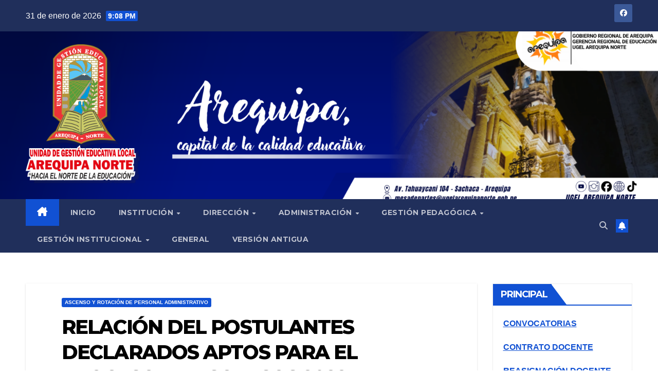

--- FILE ---
content_type: text/html; charset=UTF-8
request_url: https://ugelarequipanorte.gob.pe/wp/relacion-del-postulantes-declarados-aptos-para-el-proceso-de-ascensos-2022/
body_size: 18176
content:
<!DOCTYPE html>
<html lang="es">
<head>
<meta charset="UTF-8">
<meta name="viewport" content="width=device-width, initial-scale=1">
<link rel="profile" href="http://gmpg.org/xfn/11">
<title>RELACIÓN DEL POSTULANTES DECLARADOS APTOS PARA EL PROCESO DE ASCENSOS 2022</title>
<meta name='robots' content='max-image-preview:large' />
<link rel='dns-prefetch' href='//fonts.googleapis.com' />
<link rel="alternate" type="application/rss+xml" title=" &raquo; Feed" href="https://ugelarequipanorte.gob.pe/wp/feed/" />
<link rel="alternate" type="application/rss+xml" title=" &raquo; Feed de los comentarios" href="https://ugelarequipanorte.gob.pe/wp/comments/feed/" />
<link rel="alternate" type="application/rss+xml" title=" &raquo; Comentario RELACIÓN DEL POSTULANTES DECLARADOS APTOS PARA EL PROCESO DE ASCENSOS 2022 del feed" href="https://ugelarequipanorte.gob.pe/wp/relacion-del-postulantes-declarados-aptos-para-el-proceso-de-ascensos-2022/feed/" />
<link rel="alternate" title="oEmbed (JSON)" type="application/json+oembed" href="https://ugelarequipanorte.gob.pe/wp/wp-json/oembed/1.0/embed?url=https%3A%2F%2Fugelarequipanorte.gob.pe%2Fwp%2Frelacion-del-postulantes-declarados-aptos-para-el-proceso-de-ascensos-2022%2F" />
<link rel="alternate" title="oEmbed (XML)" type="text/xml+oembed" href="https://ugelarequipanorte.gob.pe/wp/wp-json/oembed/1.0/embed?url=https%3A%2F%2Fugelarequipanorte.gob.pe%2Fwp%2Frelacion-del-postulantes-declarados-aptos-para-el-proceso-de-ascensos-2022%2F&#038;format=xml" />
<style id='wp-img-auto-sizes-contain-inline-css'>
img:is([sizes=auto i],[sizes^="auto," i]){contain-intrinsic-size:3000px 1500px}
/*# sourceURL=wp-img-auto-sizes-contain-inline-css */
</style>
<style id='wp-emoji-styles-inline-css'>

	img.wp-smiley, img.emoji {
		display: inline !important;
		border: none !important;
		box-shadow: none !important;
		height: 1em !important;
		width: 1em !important;
		margin: 0 0.07em !important;
		vertical-align: -0.1em !important;
		background: none !important;
		padding: 0 !important;
	}
/*# sourceURL=wp-emoji-styles-inline-css */
</style>
<style id='wp-block-library-inline-css'>
:root{--wp-block-synced-color:#7a00df;--wp-block-synced-color--rgb:122,0,223;--wp-bound-block-color:var(--wp-block-synced-color);--wp-editor-canvas-background:#ddd;--wp-admin-theme-color:#007cba;--wp-admin-theme-color--rgb:0,124,186;--wp-admin-theme-color-darker-10:#006ba1;--wp-admin-theme-color-darker-10--rgb:0,107,160.5;--wp-admin-theme-color-darker-20:#005a87;--wp-admin-theme-color-darker-20--rgb:0,90,135;--wp-admin-border-width-focus:2px}@media (min-resolution:192dpi){:root{--wp-admin-border-width-focus:1.5px}}.wp-element-button{cursor:pointer}:root .has-very-light-gray-background-color{background-color:#eee}:root .has-very-dark-gray-background-color{background-color:#313131}:root .has-very-light-gray-color{color:#eee}:root .has-very-dark-gray-color{color:#313131}:root .has-vivid-green-cyan-to-vivid-cyan-blue-gradient-background{background:linear-gradient(135deg,#00d084,#0693e3)}:root .has-purple-crush-gradient-background{background:linear-gradient(135deg,#34e2e4,#4721fb 50%,#ab1dfe)}:root .has-hazy-dawn-gradient-background{background:linear-gradient(135deg,#faaca8,#dad0ec)}:root .has-subdued-olive-gradient-background{background:linear-gradient(135deg,#fafae1,#67a671)}:root .has-atomic-cream-gradient-background{background:linear-gradient(135deg,#fdd79a,#004a59)}:root .has-nightshade-gradient-background{background:linear-gradient(135deg,#330968,#31cdcf)}:root .has-midnight-gradient-background{background:linear-gradient(135deg,#020381,#2874fc)}:root{--wp--preset--font-size--normal:16px;--wp--preset--font-size--huge:42px}.has-regular-font-size{font-size:1em}.has-larger-font-size{font-size:2.625em}.has-normal-font-size{font-size:var(--wp--preset--font-size--normal)}.has-huge-font-size{font-size:var(--wp--preset--font-size--huge)}.has-text-align-center{text-align:center}.has-text-align-left{text-align:left}.has-text-align-right{text-align:right}.has-fit-text{white-space:nowrap!important}#end-resizable-editor-section{display:none}.aligncenter{clear:both}.items-justified-left{justify-content:flex-start}.items-justified-center{justify-content:center}.items-justified-right{justify-content:flex-end}.items-justified-space-between{justify-content:space-between}.screen-reader-text{border:0;clip-path:inset(50%);height:1px;margin:-1px;overflow:hidden;padding:0;position:absolute;width:1px;word-wrap:normal!important}.screen-reader-text:focus{background-color:#ddd;clip-path:none;color:#444;display:block;font-size:1em;height:auto;left:5px;line-height:normal;padding:15px 23px 14px;text-decoration:none;top:5px;width:auto;z-index:100000}html :where(.has-border-color){border-style:solid}html :where([style*=border-top-color]){border-top-style:solid}html :where([style*=border-right-color]){border-right-style:solid}html :where([style*=border-bottom-color]){border-bottom-style:solid}html :where([style*=border-left-color]){border-left-style:solid}html :where([style*=border-width]){border-style:solid}html :where([style*=border-top-width]){border-top-style:solid}html :where([style*=border-right-width]){border-right-style:solid}html :where([style*=border-bottom-width]){border-bottom-style:solid}html :where([style*=border-left-width]){border-left-style:solid}html :where(img[class*=wp-image-]){height:auto;max-width:100%}:where(figure){margin:0 0 1em}html :where(.is-position-sticky){--wp-admin--admin-bar--position-offset:var(--wp-admin--admin-bar--height,0px)}@media screen and (max-width:600px){html :where(.is-position-sticky){--wp-admin--admin-bar--position-offset:0px}}

/*# sourceURL=wp-block-library-inline-css */
</style><style id='wp-block-archives-inline-css'>
.wp-block-archives{box-sizing:border-box}.wp-block-archives-dropdown label{display:block}
/*# sourceURL=https://ugelarequipanorte.gob.pe/wp/wp-includes/blocks/archives/style.min.css */
</style>
<style id='wp-block-categories-inline-css'>
.wp-block-categories{box-sizing:border-box}.wp-block-categories.alignleft{margin-right:2em}.wp-block-categories.alignright{margin-left:2em}.wp-block-categories.wp-block-categories-dropdown.aligncenter{text-align:center}.wp-block-categories .wp-block-categories__label{display:block;width:100%}
/*# sourceURL=https://ugelarequipanorte.gob.pe/wp/wp-includes/blocks/categories/style.min.css */
</style>
<style id='wp-block-file-inline-css'>
.wp-block-file{box-sizing:border-box}.wp-block-file:not(.wp-element-button){font-size:.8em}.wp-block-file.aligncenter{text-align:center}.wp-block-file.alignright{text-align:right}.wp-block-file *+.wp-block-file__button{margin-left:.75em}:where(.wp-block-file){margin-bottom:1.5em}.wp-block-file__embed{margin-bottom:1em}:where(.wp-block-file__button){border-radius:2em;display:inline-block;padding:.5em 1em}:where(.wp-block-file__button):where(a):active,:where(.wp-block-file__button):where(a):focus,:where(.wp-block-file__button):where(a):hover,:where(.wp-block-file__button):where(a):visited{box-shadow:none;color:#fff;opacity:.85;text-decoration:none}
/*# sourceURL=https://ugelarequipanorte.gob.pe/wp/wp-includes/blocks/file/style.min.css */
</style>
<style id='wp-block-heading-inline-css'>
h1:where(.wp-block-heading).has-background,h2:where(.wp-block-heading).has-background,h3:where(.wp-block-heading).has-background,h4:where(.wp-block-heading).has-background,h5:where(.wp-block-heading).has-background,h6:where(.wp-block-heading).has-background{padding:1.25em 2.375em}h1.has-text-align-left[style*=writing-mode]:where([style*=vertical-lr]),h1.has-text-align-right[style*=writing-mode]:where([style*=vertical-rl]),h2.has-text-align-left[style*=writing-mode]:where([style*=vertical-lr]),h2.has-text-align-right[style*=writing-mode]:where([style*=vertical-rl]),h3.has-text-align-left[style*=writing-mode]:where([style*=vertical-lr]),h3.has-text-align-right[style*=writing-mode]:where([style*=vertical-rl]),h4.has-text-align-left[style*=writing-mode]:where([style*=vertical-lr]),h4.has-text-align-right[style*=writing-mode]:where([style*=vertical-rl]),h5.has-text-align-left[style*=writing-mode]:where([style*=vertical-lr]),h5.has-text-align-right[style*=writing-mode]:where([style*=vertical-rl]),h6.has-text-align-left[style*=writing-mode]:where([style*=vertical-lr]),h6.has-text-align-right[style*=writing-mode]:where([style*=vertical-rl]){rotate:180deg}
/*# sourceURL=https://ugelarequipanorte.gob.pe/wp/wp-includes/blocks/heading/style.min.css */
</style>
<style id='wp-block-latest-posts-inline-css'>
.wp-block-latest-posts{box-sizing:border-box}.wp-block-latest-posts.alignleft{margin-right:2em}.wp-block-latest-posts.alignright{margin-left:2em}.wp-block-latest-posts.wp-block-latest-posts__list{list-style:none}.wp-block-latest-posts.wp-block-latest-posts__list li{clear:both;overflow-wrap:break-word}.wp-block-latest-posts.is-grid{display:flex;flex-wrap:wrap}.wp-block-latest-posts.is-grid li{margin:0 1.25em 1.25em 0;width:100%}@media (min-width:600px){.wp-block-latest-posts.columns-2 li{width:calc(50% - .625em)}.wp-block-latest-posts.columns-2 li:nth-child(2n){margin-right:0}.wp-block-latest-posts.columns-3 li{width:calc(33.33333% - .83333em)}.wp-block-latest-posts.columns-3 li:nth-child(3n){margin-right:0}.wp-block-latest-posts.columns-4 li{width:calc(25% - .9375em)}.wp-block-latest-posts.columns-4 li:nth-child(4n){margin-right:0}.wp-block-latest-posts.columns-5 li{width:calc(20% - 1em)}.wp-block-latest-posts.columns-5 li:nth-child(5n){margin-right:0}.wp-block-latest-posts.columns-6 li{width:calc(16.66667% - 1.04167em)}.wp-block-latest-posts.columns-6 li:nth-child(6n){margin-right:0}}:root :where(.wp-block-latest-posts.is-grid){padding:0}:root :where(.wp-block-latest-posts.wp-block-latest-posts__list){padding-left:0}.wp-block-latest-posts__post-author,.wp-block-latest-posts__post-date{display:block;font-size:.8125em}.wp-block-latest-posts__post-excerpt,.wp-block-latest-posts__post-full-content{margin-bottom:1em;margin-top:.5em}.wp-block-latest-posts__featured-image a{display:inline-block}.wp-block-latest-posts__featured-image img{height:auto;max-width:100%;width:auto}.wp-block-latest-posts__featured-image.alignleft{float:left;margin-right:1em}.wp-block-latest-posts__featured-image.alignright{float:right;margin-left:1em}.wp-block-latest-posts__featured-image.aligncenter{margin-bottom:1em;text-align:center}
/*# sourceURL=https://ugelarequipanorte.gob.pe/wp/wp-includes/blocks/latest-posts/style.min.css */
</style>
<style id='wp-block-group-inline-css'>
.wp-block-group{box-sizing:border-box}:where(.wp-block-group.wp-block-group-is-layout-constrained){position:relative}
/*# sourceURL=https://ugelarequipanorte.gob.pe/wp/wp-includes/blocks/group/style.min.css */
</style>
<style id='wp-block-group-theme-inline-css'>
:where(.wp-block-group.has-background){padding:1.25em 2.375em}
/*# sourceURL=https://ugelarequipanorte.gob.pe/wp/wp-includes/blocks/group/theme.min.css */
</style>
<style id='wp-block-paragraph-inline-css'>
.is-small-text{font-size:.875em}.is-regular-text{font-size:1em}.is-large-text{font-size:2.25em}.is-larger-text{font-size:3em}.has-drop-cap:not(:focus):first-letter{float:left;font-size:8.4em;font-style:normal;font-weight:100;line-height:.68;margin:.05em .1em 0 0;text-transform:uppercase}body.rtl .has-drop-cap:not(:focus):first-letter{float:none;margin-left:.1em}p.has-drop-cap.has-background{overflow:hidden}:root :where(p.has-background){padding:1.25em 2.375em}:where(p.has-text-color:not(.has-link-color)) a{color:inherit}p.has-text-align-left[style*="writing-mode:vertical-lr"],p.has-text-align-right[style*="writing-mode:vertical-rl"]{rotate:180deg}
/*# sourceURL=https://ugelarequipanorte.gob.pe/wp/wp-includes/blocks/paragraph/style.min.css */
</style>
<style id='global-styles-inline-css'>
:root{--wp--preset--aspect-ratio--square: 1;--wp--preset--aspect-ratio--4-3: 4/3;--wp--preset--aspect-ratio--3-4: 3/4;--wp--preset--aspect-ratio--3-2: 3/2;--wp--preset--aspect-ratio--2-3: 2/3;--wp--preset--aspect-ratio--16-9: 16/9;--wp--preset--aspect-ratio--9-16: 9/16;--wp--preset--color--black: #000000;--wp--preset--color--cyan-bluish-gray: #abb8c3;--wp--preset--color--white: #ffffff;--wp--preset--color--pale-pink: #f78da7;--wp--preset--color--vivid-red: #cf2e2e;--wp--preset--color--luminous-vivid-orange: #ff6900;--wp--preset--color--luminous-vivid-amber: #fcb900;--wp--preset--color--light-green-cyan: #7bdcb5;--wp--preset--color--vivid-green-cyan: #00d084;--wp--preset--color--pale-cyan-blue: #8ed1fc;--wp--preset--color--vivid-cyan-blue: #0693e3;--wp--preset--color--vivid-purple: #9b51e0;--wp--preset--gradient--vivid-cyan-blue-to-vivid-purple: linear-gradient(135deg,rgb(6,147,227) 0%,rgb(155,81,224) 100%);--wp--preset--gradient--light-green-cyan-to-vivid-green-cyan: linear-gradient(135deg,rgb(122,220,180) 0%,rgb(0,208,130) 100%);--wp--preset--gradient--luminous-vivid-amber-to-luminous-vivid-orange: linear-gradient(135deg,rgb(252,185,0) 0%,rgb(255,105,0) 100%);--wp--preset--gradient--luminous-vivid-orange-to-vivid-red: linear-gradient(135deg,rgb(255,105,0) 0%,rgb(207,46,46) 100%);--wp--preset--gradient--very-light-gray-to-cyan-bluish-gray: linear-gradient(135deg,rgb(238,238,238) 0%,rgb(169,184,195) 100%);--wp--preset--gradient--cool-to-warm-spectrum: linear-gradient(135deg,rgb(74,234,220) 0%,rgb(151,120,209) 20%,rgb(207,42,186) 40%,rgb(238,44,130) 60%,rgb(251,105,98) 80%,rgb(254,248,76) 100%);--wp--preset--gradient--blush-light-purple: linear-gradient(135deg,rgb(255,206,236) 0%,rgb(152,150,240) 100%);--wp--preset--gradient--blush-bordeaux: linear-gradient(135deg,rgb(254,205,165) 0%,rgb(254,45,45) 50%,rgb(107,0,62) 100%);--wp--preset--gradient--luminous-dusk: linear-gradient(135deg,rgb(255,203,112) 0%,rgb(199,81,192) 50%,rgb(65,88,208) 100%);--wp--preset--gradient--pale-ocean: linear-gradient(135deg,rgb(255,245,203) 0%,rgb(182,227,212) 50%,rgb(51,167,181) 100%);--wp--preset--gradient--electric-grass: linear-gradient(135deg,rgb(202,248,128) 0%,rgb(113,206,126) 100%);--wp--preset--gradient--midnight: linear-gradient(135deg,rgb(2,3,129) 0%,rgb(40,116,252) 100%);--wp--preset--font-size--small: 13px;--wp--preset--font-size--medium: 20px;--wp--preset--font-size--large: 36px;--wp--preset--font-size--x-large: 42px;--wp--preset--spacing--20: 0.44rem;--wp--preset--spacing--30: 0.67rem;--wp--preset--spacing--40: 1rem;--wp--preset--spacing--50: 1.5rem;--wp--preset--spacing--60: 2.25rem;--wp--preset--spacing--70: 3.38rem;--wp--preset--spacing--80: 5.06rem;--wp--preset--shadow--natural: 6px 6px 9px rgba(0, 0, 0, 0.2);--wp--preset--shadow--deep: 12px 12px 50px rgba(0, 0, 0, 0.4);--wp--preset--shadow--sharp: 6px 6px 0px rgba(0, 0, 0, 0.2);--wp--preset--shadow--outlined: 6px 6px 0px -3px rgb(255, 255, 255), 6px 6px rgb(0, 0, 0);--wp--preset--shadow--crisp: 6px 6px 0px rgb(0, 0, 0);}:where(.is-layout-flex){gap: 0.5em;}:where(.is-layout-grid){gap: 0.5em;}body .is-layout-flex{display: flex;}.is-layout-flex{flex-wrap: wrap;align-items: center;}.is-layout-flex > :is(*, div){margin: 0;}body .is-layout-grid{display: grid;}.is-layout-grid > :is(*, div){margin: 0;}:where(.wp-block-columns.is-layout-flex){gap: 2em;}:where(.wp-block-columns.is-layout-grid){gap: 2em;}:where(.wp-block-post-template.is-layout-flex){gap: 1.25em;}:where(.wp-block-post-template.is-layout-grid){gap: 1.25em;}.has-black-color{color: var(--wp--preset--color--black) !important;}.has-cyan-bluish-gray-color{color: var(--wp--preset--color--cyan-bluish-gray) !important;}.has-white-color{color: var(--wp--preset--color--white) !important;}.has-pale-pink-color{color: var(--wp--preset--color--pale-pink) !important;}.has-vivid-red-color{color: var(--wp--preset--color--vivid-red) !important;}.has-luminous-vivid-orange-color{color: var(--wp--preset--color--luminous-vivid-orange) !important;}.has-luminous-vivid-amber-color{color: var(--wp--preset--color--luminous-vivid-amber) !important;}.has-light-green-cyan-color{color: var(--wp--preset--color--light-green-cyan) !important;}.has-vivid-green-cyan-color{color: var(--wp--preset--color--vivid-green-cyan) !important;}.has-pale-cyan-blue-color{color: var(--wp--preset--color--pale-cyan-blue) !important;}.has-vivid-cyan-blue-color{color: var(--wp--preset--color--vivid-cyan-blue) !important;}.has-vivid-purple-color{color: var(--wp--preset--color--vivid-purple) !important;}.has-black-background-color{background-color: var(--wp--preset--color--black) !important;}.has-cyan-bluish-gray-background-color{background-color: var(--wp--preset--color--cyan-bluish-gray) !important;}.has-white-background-color{background-color: var(--wp--preset--color--white) !important;}.has-pale-pink-background-color{background-color: var(--wp--preset--color--pale-pink) !important;}.has-vivid-red-background-color{background-color: var(--wp--preset--color--vivid-red) !important;}.has-luminous-vivid-orange-background-color{background-color: var(--wp--preset--color--luminous-vivid-orange) !important;}.has-luminous-vivid-amber-background-color{background-color: var(--wp--preset--color--luminous-vivid-amber) !important;}.has-light-green-cyan-background-color{background-color: var(--wp--preset--color--light-green-cyan) !important;}.has-vivid-green-cyan-background-color{background-color: var(--wp--preset--color--vivid-green-cyan) !important;}.has-pale-cyan-blue-background-color{background-color: var(--wp--preset--color--pale-cyan-blue) !important;}.has-vivid-cyan-blue-background-color{background-color: var(--wp--preset--color--vivid-cyan-blue) !important;}.has-vivid-purple-background-color{background-color: var(--wp--preset--color--vivid-purple) !important;}.has-black-border-color{border-color: var(--wp--preset--color--black) !important;}.has-cyan-bluish-gray-border-color{border-color: var(--wp--preset--color--cyan-bluish-gray) !important;}.has-white-border-color{border-color: var(--wp--preset--color--white) !important;}.has-pale-pink-border-color{border-color: var(--wp--preset--color--pale-pink) !important;}.has-vivid-red-border-color{border-color: var(--wp--preset--color--vivid-red) !important;}.has-luminous-vivid-orange-border-color{border-color: var(--wp--preset--color--luminous-vivid-orange) !important;}.has-luminous-vivid-amber-border-color{border-color: var(--wp--preset--color--luminous-vivid-amber) !important;}.has-light-green-cyan-border-color{border-color: var(--wp--preset--color--light-green-cyan) !important;}.has-vivid-green-cyan-border-color{border-color: var(--wp--preset--color--vivid-green-cyan) !important;}.has-pale-cyan-blue-border-color{border-color: var(--wp--preset--color--pale-cyan-blue) !important;}.has-vivid-cyan-blue-border-color{border-color: var(--wp--preset--color--vivid-cyan-blue) !important;}.has-vivid-purple-border-color{border-color: var(--wp--preset--color--vivid-purple) !important;}.has-vivid-cyan-blue-to-vivid-purple-gradient-background{background: var(--wp--preset--gradient--vivid-cyan-blue-to-vivid-purple) !important;}.has-light-green-cyan-to-vivid-green-cyan-gradient-background{background: var(--wp--preset--gradient--light-green-cyan-to-vivid-green-cyan) !important;}.has-luminous-vivid-amber-to-luminous-vivid-orange-gradient-background{background: var(--wp--preset--gradient--luminous-vivid-amber-to-luminous-vivid-orange) !important;}.has-luminous-vivid-orange-to-vivid-red-gradient-background{background: var(--wp--preset--gradient--luminous-vivid-orange-to-vivid-red) !important;}.has-very-light-gray-to-cyan-bluish-gray-gradient-background{background: var(--wp--preset--gradient--very-light-gray-to-cyan-bluish-gray) !important;}.has-cool-to-warm-spectrum-gradient-background{background: var(--wp--preset--gradient--cool-to-warm-spectrum) !important;}.has-blush-light-purple-gradient-background{background: var(--wp--preset--gradient--blush-light-purple) !important;}.has-blush-bordeaux-gradient-background{background: var(--wp--preset--gradient--blush-bordeaux) !important;}.has-luminous-dusk-gradient-background{background: var(--wp--preset--gradient--luminous-dusk) !important;}.has-pale-ocean-gradient-background{background: var(--wp--preset--gradient--pale-ocean) !important;}.has-electric-grass-gradient-background{background: var(--wp--preset--gradient--electric-grass) !important;}.has-midnight-gradient-background{background: var(--wp--preset--gradient--midnight) !important;}.has-small-font-size{font-size: var(--wp--preset--font-size--small) !important;}.has-medium-font-size{font-size: var(--wp--preset--font-size--medium) !important;}.has-large-font-size{font-size: var(--wp--preset--font-size--large) !important;}.has-x-large-font-size{font-size: var(--wp--preset--font-size--x-large) !important;}
/*# sourceURL=global-styles-inline-css */
</style>

<style id='classic-theme-styles-inline-css'>
/*! This file is auto-generated */
.wp-block-button__link{color:#fff;background-color:#32373c;border-radius:9999px;box-shadow:none;text-decoration:none;padding:calc(.667em + 2px) calc(1.333em + 2px);font-size:1.125em}.wp-block-file__button{background:#32373c;color:#fff;text-decoration:none}
/*# sourceURL=/wp-includes/css/classic-themes.min.css */
</style>
<link rel='stylesheet' id='pb_animate-css' href='https://ugelarequipanorte.gob.pe/wp/wp-content/plugins/ays-popup-box/public/css/animate.css?ver=5.2.1' media='all' />
<link rel='stylesheet' id='newsup-fonts-css' href='//fonts.googleapis.com/css?family=Montserrat%3A400%2C500%2C700%2C800%7CWork%2BSans%3A300%2C400%2C500%2C600%2C700%2C800%2C900%26display%3Dswap&#038;subset=latin%2Clatin-ext' media='all' />
<link rel='stylesheet' id='bootstrap-css' href='https://ugelarequipanorte.gob.pe/wp/wp-content/themes/newsup/css/bootstrap.css?ver=6.9' media='all' />
<link rel='stylesheet' id='newsup-style-css' href='https://ugelarequipanorte.gob.pe/wp/wp-content/themes/newsup/style.css?ver=6.9' media='all' />
<link rel='stylesheet' id='newsup-default-css' href='https://ugelarequipanorte.gob.pe/wp/wp-content/themes/newsup/css/colors/default.css?ver=6.9' media='all' />
<link rel='stylesheet' id='font-awesome-5-all-css' href='https://ugelarequipanorte.gob.pe/wp/wp-content/themes/newsup/css/font-awesome/css/all.min.css?ver=6.9' media='all' />
<link rel='stylesheet' id='font-awesome-4-shim-css' href='https://ugelarequipanorte.gob.pe/wp/wp-content/themes/newsup/css/font-awesome/css/v4-shims.min.css?ver=6.9' media='all' />
<link rel='stylesheet' id='owl-carousel-css' href='https://ugelarequipanorte.gob.pe/wp/wp-content/themes/newsup/css/owl.carousel.css?ver=6.9' media='all' />
<link rel='stylesheet' id='smartmenus-css' href='https://ugelarequipanorte.gob.pe/wp/wp-content/themes/newsup/css/jquery.smartmenus.bootstrap.css?ver=6.9' media='all' />
<link rel='stylesheet' id='newsup-custom-css-css' href='https://ugelarequipanorte.gob.pe/wp/wp-content/themes/newsup/inc/ansar/customize/css/customizer.css?ver=1.0' media='all' />
<link rel='stylesheet' id='wpforo-widgets-css' href='https://ugelarequipanorte.gob.pe/wp/wp-content/plugins/wpforo/themes/2022/widgets.css?ver=2.4.6' media='all' />
<link rel='stylesheet' id='wpforo-dynamic-style-css' href='https://ugelarequipanorte.gob.pe/wp/wp-content/uploads/wpforo/assets/colors.css?ver=2.4.6.a5584ad99baa1460b6084468f1b02934' media='all' />
<script src="https://ugelarequipanorte.gob.pe/wp/wp-includes/js/jquery/jquery.min.js?ver=3.7.1" id="jquery-core-js"></script>
<script src="https://ugelarequipanorte.gob.pe/wp/wp-includes/js/jquery/jquery-migrate.min.js?ver=3.4.1" id="jquery-migrate-js"></script>
<script id="ays-pb-js-extra">
var pbLocalizeObj = {"ajax":"https://ugelarequipanorte.gob.pe/wp/wp-admin/admin-ajax.php","seconds":"seconds","thisWillClose":"This will close in","icons":{"close_icon":"\u003Csvg class=\"ays_pb_material_close_icon\" xmlns=\"https://www.w3.org/2000/svg\" height=\"36px\" viewBox=\"0 0 24 24\" width=\"36px\" fill=\"#000000\" alt=\"Pop-up Close\"\u003E\u003Cpath d=\"M0 0h24v24H0z\" fill=\"none\"/\u003E\u003Cpath d=\"M19 6.41L17.59 5 12 10.59 6.41 5 5 6.41 10.59 12 5 17.59 6.41 19 12 13.41 17.59 19 19 17.59 13.41 12z\"/\u003E\u003C/svg\u003E","close_circle_icon":"\u003Csvg class=\"ays_pb_material_close_circle_icon\" xmlns=\"https://www.w3.org/2000/svg\" height=\"24\" viewBox=\"0 0 24 24\" width=\"36\" alt=\"Pop-up Close\"\u003E\u003Cpath d=\"M0 0h24v24H0z\" fill=\"none\"/\u003E\u003Cpath d=\"M12 2C6.47 2 2 6.47 2 12s4.47 10 10 10 10-4.47 10-10S17.53 2 12 2zm5 13.59L15.59 17 12 13.41 8.41 17 7 15.59 10.59 12 7 8.41 8.41 7 12 10.59 15.59 7 17 8.41 13.41 12 17 15.59z\"/\u003E\u003C/svg\u003E","volume_up_icon":"\u003Csvg class=\"ays_pb_fa_volume\" xmlns=\"https://www.w3.org/2000/svg\" height=\"24\" viewBox=\"0 0 24 24\" width=\"36\"\u003E\u003Cpath d=\"M0 0h24v24H0z\" fill=\"none\"/\u003E\u003Cpath d=\"M3 9v6h4l5 5V4L7 9H3zm13.5 3c0-1.77-1.02-3.29-2.5-4.03v8.05c1.48-.73 2.5-2.25 2.5-4.02zM14 3.23v2.06c2.89.86 5 3.54 5 6.71s-2.11 5.85-5 6.71v2.06c4.01-.91 7-4.49 7-8.77s-2.99-7.86-7-8.77z\"/\u003E\u003C/svg\u003E","volume_mute_icon":"\u003Csvg xmlns=\"https://www.w3.org/2000/svg\" height=\"24\" viewBox=\"0 0 24 24\" width=\"24\"\u003E\u003Cpath d=\"M0 0h24v24H0z\" fill=\"none\"/\u003E\u003Cpath d=\"M7 9v6h4l5 5V4l-5 5H7z\"/\u003E\u003C/svg\u003E"}};
//# sourceURL=ays-pb-js-extra
</script>
<script src="https://ugelarequipanorte.gob.pe/wp/wp-content/plugins/ays-popup-box/public/js/ays-pb-public.js?ver=5.2.1" id="ays-pb-js"></script>
<script src="https://ugelarequipanorte.gob.pe/wp/wp-content/themes/newsup/js/navigation.js?ver=6.9" id="newsup-navigation-js"></script>
<script src="https://ugelarequipanorte.gob.pe/wp/wp-content/themes/newsup/js/bootstrap.js?ver=6.9" id="bootstrap-js"></script>
<script src="https://ugelarequipanorte.gob.pe/wp/wp-content/themes/newsup/js/owl.carousel.min.js?ver=6.9" id="owl-carousel-min-js"></script>
<script src="https://ugelarequipanorte.gob.pe/wp/wp-content/themes/newsup/js/jquery.smartmenus.js?ver=6.9" id="smartmenus-js-js"></script>
<script src="https://ugelarequipanorte.gob.pe/wp/wp-content/themes/newsup/js/jquery.smartmenus.bootstrap.js?ver=6.9" id="bootstrap-smartmenus-js-js"></script>
<script src="https://ugelarequipanorte.gob.pe/wp/wp-content/themes/newsup/js/jquery.marquee.js?ver=6.9" id="newsup-marquee-js-js"></script>
<script src="https://ugelarequipanorte.gob.pe/wp/wp-content/themes/newsup/js/main.js?ver=6.9" id="newsup-main-js-js"></script>
<link rel="https://api.w.org/" href="https://ugelarequipanorte.gob.pe/wp/wp-json/" /><link rel="alternate" title="JSON" type="application/json" href="https://ugelarequipanorte.gob.pe/wp/wp-json/wp/v2/posts/2432" /><link rel="EditURI" type="application/rsd+xml" title="RSD" href="https://ugelarequipanorte.gob.pe/wp/xmlrpc.php?rsd" />
<meta name="generator" content="WordPress 6.9" />
<link rel="canonical" href="https://ugelarequipanorte.gob.pe/wp/relacion-del-postulantes-declarados-aptos-para-el-proceso-de-ascensos-2022/" />
<link rel='shortlink' href='https://ugelarequipanorte.gob.pe/wp/?p=2432' />
<link rel="pingback" href="https://ugelarequipanorte.gob.pe/wp/xmlrpc.php"> 
<style type="text/css" id="custom-background-css">
    .wrapper { background-color: ffffff; }
</style>
    <style type="text/css">
            body .site-title a,
        body .site-description {
            color: #ffffff;
        }

        .site-branding-text .site-title a {
                font-size: 35px;
            }

            @media only screen and (max-width: 640px) {
                .site-branding-text .site-title a {
                    font-size: 40px;

                }
            }

            @media only screen and (max-width: 375px) {
                .site-branding-text .site-title a {
                    font-size: 32px;

                }
            }

        </style>
    <style id="custom-background-css">
body.custom-background { background-color: #ffffff; }
</style>
	<link rel="icon" href="https://ugelarequipanorte.gob.pe/wp/wp-content/uploads/2025/10/cropped-cropped-logo-ugel-norte-para-DIAPOS-1-32x32.png" sizes="32x32" />
<link rel="icon" href="https://ugelarequipanorte.gob.pe/wp/wp-content/uploads/2025/10/cropped-cropped-logo-ugel-norte-para-DIAPOS-1-192x192.png" sizes="192x192" />
<link rel="apple-touch-icon" href="https://ugelarequipanorte.gob.pe/wp/wp-content/uploads/2025/10/cropped-cropped-logo-ugel-norte-para-DIAPOS-1-180x180.png" />
<meta name="msapplication-TileImage" content="https://ugelarequipanorte.gob.pe/wp/wp-content/uploads/2025/10/cropped-cropped-logo-ugel-norte-para-DIAPOS-1-270x270.png" />
<link rel='stylesheet' id='ays-pb-min-css' href='https://ugelarequipanorte.gob.pe/wp/wp-content/plugins/ays-popup-box/public/css/ays-pb-public-min.css?ver=5.2.1' media='all' />
</head>
<body class="wp-singular post-template-default single single-post postid-2432 single-format-standard custom-background wp-custom-logo wp-embed-responsive wp-theme-newsup ta-hide-date-author-in-list wpf-default wpft- wpf-guest wpfu-group-4 wpf-theme-2022 wpf-is_standalone-0 wpf-boardid-0 is_wpforo_page-0 is_wpforo_url-0 is_wpforo_shortcode_page-0" >
<div id="page" class="site">
<a class="skip-link screen-reader-text" href="#content">
Saltar al contenido</a>
  <div class="wrapper" id="custom-background-css">
    <header class="mg-headwidget">
      <!--==================== TOP BAR ====================-->
      <div class="mg-head-detail hidden-xs">
    <div class="container-fluid">
        <div class="row align-items-center">
            <div class="col-md-6 col-xs-12">
                <ul class="info-left">
                                <li>31 de enero de 2026                <span class="time">  9:08 PM</span>
                        </li>
                        </ul>
            </div>
            <div class="col-md-6 col-xs-12">
                <ul class="mg-social info-right">
                            <li>
            <a  target="_blank"  href="https://www.facebook.com/profile.php?id=100091265224512">
                <span class="icon-soci facebook">
                    <i class="fab fa-facebook"></i>
                </span> 
            </a>
        </li>
                        </ul>
            </div>
        </div>
    </div>
</div>
      <div class="clearfix"></div>

      
      <div class="mg-nav-widget-area-back" style='background-image: url("https://ugelarequipanorte.gob.pe/wp/wp-content/uploads/2025/10/cropped-poprtada-mejor-1-scaled-1.png" );'>
                <div class="overlay">
          <div class="inner" > 
              <div class="container-fluid">
                  <div class="mg-nav-widget-area">
                    <div class="row align-items-center">
                      <div class="col-md-3 text-center-xs">
                        <div class="navbar-header">
                          <div class="site-logo">
                            <a href="https://ugelarequipanorte.gob.pe/wp/" class="navbar-brand" rel="home"><img width="1119" height="1364" src="https://ugelarequipanorte.gob.pe/wp/wp-content/uploads/2025/10/cropped-logo-ugel-norte-para-DIAPOS-1.png" class="custom-logo" alt="" decoding="async" fetchpriority="high" srcset="https://ugelarequipanorte.gob.pe/wp/wp-content/uploads/2025/10/cropped-logo-ugel-norte-para-DIAPOS-1.png 1119w, https://ugelarequipanorte.gob.pe/wp/wp-content/uploads/2025/10/cropped-logo-ugel-norte-para-DIAPOS-1-246x300.png 246w, https://ugelarequipanorte.gob.pe/wp/wp-content/uploads/2025/10/cropped-logo-ugel-norte-para-DIAPOS-1-840x1024.png 840w, https://ugelarequipanorte.gob.pe/wp/wp-content/uploads/2025/10/cropped-logo-ugel-norte-para-DIAPOS-1-768x936.png 768w" sizes="(max-width: 1119px) 100vw, 1119px" /></a>                          </div>
                          <div class="site-branding-text ">
                                                            <p class="site-title"> <a href="https://ugelarequipanorte.gob.pe/wp/" rel="home"></a></p>
                                                            <p class="site-description"></p>
                          </div>    
                        </div>
                      </div>
                                          </div>
                  </div>
              </div>
          </div>
        </div>
      </div>
    <div class="mg-menu-full">
      <nav class="navbar navbar-expand-lg navbar-wp">
        <div class="container-fluid">
          <!-- Right nav -->
          <div class="m-header align-items-center">
                            <a class="mobilehomebtn" href="https://ugelarequipanorte.gob.pe/wp"><span class="fa-solid fa-house-chimney"></span></a>
              <!-- navbar-toggle -->
              <button class="navbar-toggler mx-auto" type="button" data-toggle="collapse" data-target="#navbar-wp" aria-controls="navbarSupportedContent" aria-expanded="false" aria-label="Alternar navegación">
                <span class="burger">
                  <span class="burger-line"></span>
                  <span class="burger-line"></span>
                  <span class="burger-line"></span>
                </span>
              </button>
              <!-- /navbar-toggle -->
                          <div class="dropdown show mg-search-box pr-2">
                <a class="dropdown-toggle msearch ml-auto" href="#" role="button" id="dropdownMenuLink" data-toggle="dropdown" aria-haspopup="true" aria-expanded="false">
                <i class="fas fa-search"></i>
                </a> 
                <div class="dropdown-menu searchinner" aria-labelledby="dropdownMenuLink">
                    <form role="search" method="get" id="searchform" action="https://ugelarequipanorte.gob.pe/wp/">
  <div class="input-group">
    <input type="search" class="form-control" placeholder="Buscar" value="" name="s" />
    <span class="input-group-btn btn-default">
    <button type="submit" class="btn"> <i class="fas fa-search"></i> </button>
    </span> </div>
</form>                </div>
            </div>
                  <a href="#" target="_blank" class="btn-bell btn-theme mx-2"><i class="fa fa-bell"></i></a>
                      
          </div>
          <!-- /Right nav --> 
          <div class="collapse navbar-collapse" id="navbar-wp">
            <div class="d-md-block">
              <ul id="menu-menusuperior" class="nav navbar-nav mr-auto "><li class="active home"><a class="homebtn" href="https://ugelarequipanorte.gob.pe/wp"><span class='fa-solid fa-house-chimney'></span></a></li><li id="menu-item-594" class="menu-item menu-item-type-custom menu-item-object-custom menu-item-home menu-item-594"><a class="nav-link" title="Inicio" href="https://ugelarequipanorte.gob.pe/wp/">Inicio</a></li>
<li id="menu-item-72" class="menu-item menu-item-type-post_type menu-item-object-page menu-item-has-children menu-item-72 dropdown"><a class="nav-link" title="INSTITUCIÓN" href="https://ugelarequipanorte.gob.pe/wp/institucion/" data-toggle="dropdown" class="dropdown-toggle">INSTITUCIÓN </a>
<ul role="menu" class=" dropdown-menu">
	<li id="menu-item-240" class="menu-item menu-item-type-post_type menu-item-object-page menu-item-240"><a class="dropdown-item" title="Misión y Visión" href="https://ugelarequipanorte.gob.pe/wp/mision-y-vision/">Misión y Visión</a></li>
	<li id="menu-item-239" class="menu-item menu-item-type-post_type menu-item-object-page menu-item-239"><a class="dropdown-item" title="Organigrama Estructural" href="https://ugelarequipanorte.gob.pe/wp/organigrama-estructural/">Organigrama Estructural</a></li>
	<li id="menu-item-238" class="menu-item menu-item-type-post_type menu-item-object-page menu-item-238"><a class="dropdown-item" title="Cuadro Orgánico de Cargos" href="https://ugelarequipanorte.gob.pe/wp/cuadro-organico-de-cargos/">Cuadro Orgánico de Cargos</a></li>
	<li id="menu-item-237" class="menu-item menu-item-type-post_type menu-item-object-page menu-item-237"><a class="dropdown-item" title="Manual de Organizaciones y Funciones" href="https://ugelarequipanorte.gob.pe/wp/manual-de-organizaciones-y-funciones/">Manual de Organizaciones y Funciones</a></li>
	<li id="menu-item-236" class="menu-item menu-item-type-post_type menu-item-object-page menu-item-236"><a class="dropdown-item" title="TUPA" href="https://ugelarequipanorte.gob.pe/wp/tupa/">TUPA</a></li>
	<li id="menu-item-1593" class="menu-item menu-item-type-post_type menu-item-object-page menu-item-1593"><a class="dropdown-item" title="Trámites" href="https://ugelarequipanorte.gob.pe/wp/tramites/">Trámites</a></li>
	<li id="menu-item-1592" class="menu-item menu-item-type-post_type menu-item-object-page menu-item-1592"><a class="dropdown-item" title="SISTEMA DE CONTROL INTERNO" href="https://ugelarequipanorte.gob.pe/wp/sistema-control-interno/">SISTEMA DE CONTROL INTERNO</a></li>
</ul>
</li>
<li id="menu-item-376" class="menu-item menu-item-type-post_type menu-item-object-page menu-item-has-children menu-item-376 dropdown"><a class="nav-link" title="DIRECCIÓN" href="https://ugelarequipanorte.gob.pe/wp/direccion/" data-toggle="dropdown" class="dropdown-toggle">DIRECCIÓN </a>
<ul role="menu" class=" dropdown-menu">
	<li id="menu-item-374" class="menu-item menu-item-type-post_type menu-item-object-page menu-item-374"><a class="dropdown-item" title="Comisión de Procesos" href="https://ugelarequipanorte.gob.pe/wp/comision-de-procesos/">Comisión de Procesos</a></li>
	<li id="menu-item-378" class="menu-item menu-item-type-post_type menu-item-object-page menu-item-378"><a class="dropdown-item" title="Relaciones Públicas" href="https://ugelarequipanorte.gob.pe/wp/relaciones-publicas/">Relaciones Públicas</a></li>
	<li id="menu-item-379" class="menu-item menu-item-type-post_type menu-item-object-page menu-item-379"><a class="dropdown-item" title="Secretaría General" href="https://ugelarequipanorte.gob.pe/wp/secretaria-general/">Secretaría General</a></li>
	<li id="menu-item-377" class="menu-item menu-item-type-post_type menu-item-object-page menu-item-377"><a class="dropdown-item" title="Mesa de Partes" href="https://ugelarequipanorte.gob.pe/wp/mesa-de-partes/">Mesa de Partes</a></li>
	<li id="menu-item-375" class="menu-item menu-item-type-post_type menu-item-object-page menu-item-375"><a class="dropdown-item" title="Control Institucional" href="https://ugelarequipanorte.gob.pe/wp/control-institucional/">Control Institucional</a></li>
	<li id="menu-item-373" class="menu-item menu-item-type-post_type menu-item-object-page menu-item-373"><a class="dropdown-item" title="Asesoría Jurídica" href="https://ugelarequipanorte.gob.pe/wp/asesoria-juridica/">Asesoría Jurídica</a></li>
</ul>
</li>
<li id="menu-item-397" class="menu-item menu-item-type-post_type menu-item-object-page menu-item-has-children menu-item-397 dropdown"><a class="nav-link" title="ADMINISTRACIÓN" href="https://ugelarequipanorte.gob.pe/wp/gestion-administrativa/" data-toggle="dropdown" class="dropdown-toggle">ADMINISTRACIÓN </a>
<ul role="menu" class=" dropdown-menu">
	<li id="menu-item-396" class="menu-item menu-item-type-post_type menu-item-object-page menu-item-396"><a class="dropdown-item" title="Contabilidad" href="https://ugelarequipanorte.gob.pe/wp/contabilidad/">Contabilidad</a></li>
	<li id="menu-item-399" class="menu-item menu-item-type-post_type menu-item-object-page menu-item-399"><a class="dropdown-item" title="Planillas" href="https://ugelarequipanorte.gob.pe/wp/planillas/">Planillas</a></li>
	<li id="menu-item-398" class="menu-item menu-item-type-post_type menu-item-object-page menu-item-398"><a class="dropdown-item" title="Personal" href="https://ugelarequipanorte.gob.pe/wp/personal/">Personal</a></li>
	<li id="menu-item-420" class="menu-item menu-item-type-post_type menu-item-object-page menu-item-420"><a class="dropdown-item" title="Escalafón" href="https://ugelarequipanorte.gob.pe/wp/escalafon/">Escalafón</a></li>
	<li id="menu-item-419" class="menu-item menu-item-type-post_type menu-item-object-page menu-item-419"><a class="dropdown-item" title="Bienestar Social" href="https://ugelarequipanorte.gob.pe/wp/bienestar-social/">Bienestar Social</a></li>
	<li id="menu-item-418" class="menu-item menu-item-type-post_type menu-item-object-page menu-item-418"><a class="dropdown-item" title="Control Patrimonial" href="https://ugelarequipanorte.gob.pe/wp/control-patrimonial/">Control Patrimonial</a></li>
	<li id="menu-item-417" class="menu-item menu-item-type-post_type menu-item-object-page menu-item-417"><a class="dropdown-item" title="Tesorería" href="https://ugelarequipanorte.gob.pe/wp/tesoreria/">Tesorería</a></li>
	<li id="menu-item-416" class="menu-item menu-item-type-post_type menu-item-object-page menu-item-416"><a class="dropdown-item" title="Abastecimientos" href="https://ugelarequipanorte.gob.pe/wp/abastecimientos/">Abastecimientos</a></li>
</ul>
</li>
<li id="menu-item-387" class="menu-item menu-item-type-post_type menu-item-object-page menu-item-has-children menu-item-387 dropdown"><a class="nav-link" title="GESTIÓN PEDAGÓGICA" href="https://ugelarequipanorte.gob.pe/wp/gestion-pedagogica/" data-toggle="dropdown" class="dropdown-toggle">GESTIÓN PEDAGÓGICA </a>
<ul role="menu" class=" dropdown-menu">
	<li id="menu-item-384" class="menu-item menu-item-type-post_type menu-item-object-page menu-item-384"><a class="dropdown-item" title="Educación Inicial" href="https://ugelarequipanorte.gob.pe/wp/educacion-inicial/">Educación Inicial</a></li>
	<li id="menu-item-402" class="menu-item menu-item-type-post_type menu-item-object-page menu-item-402"><a class="dropdown-item" title="Educación Primaria" href="https://ugelarequipanorte.gob.pe/wp/educacion-primaria/">Educación Primaria</a></li>
	<li id="menu-item-385" class="menu-item menu-item-type-post_type menu-item-object-page menu-item-385"><a class="dropdown-item" title="Educación Secundaria" href="https://ugelarequipanorte.gob.pe/wp/educacion-secundaria/">Educación Secundaria</a></li>
	<li id="menu-item-380" class="menu-item menu-item-type-post_type menu-item-object-page menu-item-380"><a class="dropdown-item" title="CEBA" href="https://ugelarequipanorte.gob.pe/wp/ceba/">CEBA</a></li>
	<li id="menu-item-383" class="menu-item menu-item-type-post_type menu-item-object-page menu-item-383"><a class="dropdown-item" title="Educación Física" href="https://ugelarequipanorte.gob.pe/wp/educacion-fisica/">Educación Física</a></li>
	<li id="menu-item-382" class="menu-item menu-item-type-post_type menu-item-object-page menu-item-382"><a class="dropdown-item" title="Educación Especial" href="https://ugelarequipanorte.gob.pe/wp/educacion-especial/">Educación Especial</a></li>
	<li id="menu-item-381" class="menu-item menu-item-type-post_type menu-item-object-page menu-item-381"><a class="dropdown-item" title="CETPRO" href="https://ugelarequipanorte.gob.pe/wp/cetpro/">CETPRO</a></li>
	<li id="menu-item-386" class="menu-item menu-item-type-post_type menu-item-object-page menu-item-386"><a class="dropdown-item" title="PREVAED" href="https://ugelarequipanorte.gob.pe/wp/prevaed/">PREVAED</a></li>
</ul>
</li>
<li id="menu-item-390" class="menu-item menu-item-type-post_type menu-item-object-page menu-item-has-children menu-item-390 dropdown"><a class="nav-link" title="GESTIÓN INSTITUCIONAL" href="https://ugelarequipanorte.gob.pe/wp/gestion-institucional/" data-toggle="dropdown" class="dropdown-toggle">GESTIÓN INSTITUCIONAL </a>
<ul role="menu" class=" dropdown-menu">
	<li id="menu-item-392" class="menu-item menu-item-type-post_type menu-item-object-page menu-item-392"><a class="dropdown-item" title="Infraestructura" href="https://ugelarequipanorte.gob.pe/wp/infraestructura/">Infraestructura</a></li>
	<li id="menu-item-394" class="menu-item menu-item-type-post_type menu-item-object-page menu-item-394"><a class="dropdown-item" title="Presupuesto" href="https://ugelarequipanorte.gob.pe/wp/presupuesto/">Presupuesto</a></li>
	<li id="menu-item-389" class="menu-item menu-item-type-post_type menu-item-object-page menu-item-389"><a class="dropdown-item" title="Finanzas" href="https://ugelarequipanorte.gob.pe/wp/finanzas/">Finanzas</a></li>
	<li id="menu-item-388" class="menu-item menu-item-type-post_type menu-item-object-page menu-item-388"><a class="dropdown-item" title="Estadística" href="https://ugelarequipanorte.gob.pe/wp/estadistica/">Estadística</a></li>
	<li id="menu-item-395" class="menu-item menu-item-type-post_type menu-item-object-page menu-item-395"><a class="dropdown-item" title="Racionalización" href="https://ugelarequipanorte.gob.pe/wp/racionalizacion/">Racionalización</a></li>
	<li id="menu-item-393" class="menu-item menu-item-type-post_type menu-item-object-page menu-item-393"><a class="dropdown-item" title="Planificación" href="https://ugelarequipanorte.gob.pe/wp/planificacion/">Planificación</a></li>
	<li id="menu-item-391" class="menu-item menu-item-type-post_type menu-item-object-page menu-item-391"><a class="dropdown-item" title="IE Privadas" href="https://ugelarequipanorte.gob.pe/wp/ie-privadas/">IE Privadas</a></li>
</ul>
</li>
<li id="menu-item-277" class="menu-item menu-item-type-post_type menu-item-object-page menu-item-277"><a class="nav-link" title="GENERAL" href="https://ugelarequipanorte.gob.pe/wp/general/">GENERAL</a></li>
<li id="menu-item-680" class="menu-item menu-item-type-custom menu-item-object-custom menu-item-680"><a class="nav-link" title="VERSIÓN ANTIGUA" href="https://ugelarequipanorte.gob.pe/index_c.html">VERSIÓN ANTIGUA</a></li>
</ul>            </div>      
          </div>
          <!-- Right nav -->
          <div class="desk-header d-lg-flex pl-3 ml-auto my-2 my-lg-0 position-relative align-items-center">
                        <div class="dropdown show mg-search-box pr-2">
                <a class="dropdown-toggle msearch ml-auto" href="#" role="button" id="dropdownMenuLink" data-toggle="dropdown" aria-haspopup="true" aria-expanded="false">
                <i class="fas fa-search"></i>
                </a> 
                <div class="dropdown-menu searchinner" aria-labelledby="dropdownMenuLink">
                    <form role="search" method="get" id="searchform" action="https://ugelarequipanorte.gob.pe/wp/">
  <div class="input-group">
    <input type="search" class="form-control" placeholder="Buscar" value="" name="s" />
    <span class="input-group-btn btn-default">
    <button type="submit" class="btn"> <i class="fas fa-search"></i> </button>
    </span> </div>
</form>                </div>
            </div>
                  <a href="#" target="_blank" class="btn-bell btn-theme mx-2"><i class="fa fa-bell"></i></a>
                  </div>
          <!-- /Right nav -->
      </div>
      </nav> <!-- /Navigation -->
    </div>
</header>
<div class="clearfix"></div> <!-- =========================
     Page Content Section      
============================== -->
<main id="content" class="single-class content">
  <!--container-->
    <div class="container-fluid">
      <!--row-->
        <div class="row">
                  <div class="col-lg-9 col-md-8">
                                <div class="mg-blog-post-box"> 
                    <div class="mg-header">
                        <div class="mg-blog-category"><a class="newsup-categories category-color-1" href="https://ugelarequipanorte.gob.pe/wp/category/rotacion-personal/" alt="Ver todas las entradas en ASCENSO Y ROTACIÓN DE PERSONAL ADMINISTRATIVO"> 
                                 ASCENSO Y ROTACIÓN DE PERSONAL ADMINISTRATIVO
                             </a></div>                        <h1 class="title single"> <a title="Enlace permanente a:RELACIÓN DEL POSTULANTES DECLARADOS APTOS PARA EL PROCESO DE ASCENSOS 2022">
                            RELACIÓN DEL POSTULANTES DECLARADOS APTOS PARA EL PROCESO DE ASCENSOS 2022</a>
                        </h1>
                                                <div class="media mg-info-author-block"> 
                                                        <div class="media-body">
                                                            <span class="mg-blog-date"><i class="fas fa-clock"></i> 
                                    Nov 30, 2022                                </span>
                                                        </div>
                        </div>
                                            </div>
                                        <article class="page-content-single small single">
                        
<p></p>



<div data-wp-interactive="core/file" class="wp-block-file"><object data-wp-bind--hidden="!state.hasPdfPreview" hidden class="wp-block-file__embed" data="https://ugelarequipanorte.gob.pe/wp/wp-content/uploads/2022/11/CUADRO-PRELIMINAR-DE-EVALUAICON-CURRICULAR-FICHA-DE-EVALUACION.pdf" type="application/pdf" style="width:100%;height:600px" aria-label="Incrustado de CUADRO-PRELIMINAR-DE-EVALUAICON-CURRICULAR-FICHA-DE-EVALUACION."></object><a id="wp-block-file--media-16cef162-739b-4eb0-b036-08e28b6da3bc" href="https://ugelarequipanorte.gob.pe/wp/wp-content/uploads/2022/11/CUADRO-PRELIMINAR-DE-EVALUAICON-CURRICULAR-FICHA-DE-EVALUACION.pdf">CUADRO-PRELIMINAR-DE-EVALUAICON-CURRICULAR-FICHA-DE-EVALUACION</a><a href="https://ugelarequipanorte.gob.pe/wp/wp-content/uploads/2022/11/CUADRO-PRELIMINAR-DE-EVALUAICON-CURRICULAR-FICHA-DE-EVALUACION.pdf" class="wp-block-file__button wp-element-button" download aria-describedby="wp-block-file--media-16cef162-739b-4eb0-b036-08e28b6da3bc">Descarga</a></div>
                        <div class="clearfix mb-3"></div>
                        
	<nav class="navigation post-navigation" aria-label="Entradas">
		<h2 class="screen-reader-text">Navegación de entradas</h2>
		<div class="nav-links"><div class="nav-previous"><a href="https://ugelarequipanorte.gob.pe/wp/proceso-de-proceso-de-ascenso-y-cambio-de-grupo-ocupacional-de-personal-administrativo/" rel="prev">PROCESO DE ASCENSO Y CAMBIO DE GRUPO OCUPACIONAL DE PERSONAL ADMINISTRATIVO &#8211; PRESENTACIÓN DE DOCUMENTOS <div class="fa fa-angle-double-right"></div><span></span></a></div><div class="nav-next"><a href="https://ugelarequipanorte.gob.pe/wp/absolucion-de-reclamos-proceso-de-ascensos-del-personal-administrativo-del-decreto-legislativo-n-276/" rel="next"><div class="fa fa-angle-double-left"></div><span></span> <strong>ABSOLUCIÓN DE RECLAMOS PROCESO DE ASCENSOS DEL PERSONAL ADMINISTRATIVO DEL DECRETO LEGISLATIVO N° 276</strong></a></div></div>
	</nav>                                          </article>
                </div>
                    <div class="mg-featured-slider p-3 mb-4">
            <!--Start mg-realated-slider -->
            <!-- mg-sec-title -->
            <div class="mg-sec-title">
                <h4>Entrada relacionada</h4>
            </div>
            <!-- // mg-sec-title -->
            <div class="row">
                <!-- featured_post -->
                                    <!-- blog -->
                    <div class="col-md-4">
                        <div class="mg-blog-post-3 minh back-img mb-md-0 mb-2" 
                        >
                            <div class="mg-blog-inner">
                                <div class="mg-blog-category"><a class="newsup-categories category-color-1" href="https://ugelarequipanorte.gob.pe/wp/category/rotacion-personal/" alt="Ver todas las entradas en ASCENSO Y ROTACIÓN DE PERSONAL ADMINISTRATIVO"> 
                                 ASCENSO Y ROTACIÓN DE PERSONAL ADMINISTRATIVO
                             </a><a class="newsup-categories category-color-1" href="https://ugelarequipanorte.gob.pe/wp/category/comunicados/" alt="Ver todas las entradas en COMUNICADOS"> 
                                 COMUNICADOS
                             </a><a class="newsup-categories category-color-1" href="https://ugelarequipanorte.gob.pe/wp/category/contrato-docente/" alt="Ver todas las entradas en CONTRATO DOCENTE"> 
                                 CONTRATO DOCENTE
                             </a></div>                                <h4 class="title"> <a href="https://ugelarequipanorte.gob.pe/wp/comunicado-n25-2026-proceso-de-contratacion-docente/" title="Permalink to: COMUNICADO N°25-2026 PROCESO DE CONTRATACION DOCENTE">
                                  COMUNICADO N°25-2026 PROCESO DE CONTRATACION DOCENTE</a>
                                 </h4>
                                <div class="mg-blog-meta"> 
                                                                        <span class="mg-blog-date">
                                        <i class="fas fa-clock"></i>
                                        Ene 30, 2026                                    </span>
                                     
                                </div>   
                            </div>
                        </div>
                    </div>
                    <!-- blog -->
                                        <!-- blog -->
                    <div class="col-md-4">
                        <div class="mg-blog-post-3 minh back-img mb-md-0 mb-2" 
                        >
                            <div class="mg-blog-inner">
                                <div class="mg-blog-category"><a class="newsup-categories category-color-1" href="https://ugelarequipanorte.gob.pe/wp/category/rotacion-personal/" alt="Ver todas las entradas en ASCENSO Y ROTACIÓN DE PERSONAL ADMINISTRATIVO"> 
                                 ASCENSO Y ROTACIÓN DE PERSONAL ADMINISTRATIVO
                             </a><a class="newsup-categories category-color-1" href="https://ugelarequipanorte.gob.pe/wp/category/comunicados/" alt="Ver todas las entradas en COMUNICADOS"> 
                                 COMUNICADOS
                             </a></div>                                <h4 class="title"> <a href="https://ugelarequipanorte.gob.pe/wp/comunicado-n23-2026-infraestructura-directores-as-de-instituciones-educativas-publicas/" title="Permalink to: COMUNICADO N°23-2026 INFRAESTRUCTURA &#8211; DIRECTORES (AS) DE INSTITUCIONES EDUCATIVAS PÚBLICAS">
                                  COMUNICADO N°23-2026 INFRAESTRUCTURA &#8211; DIRECTORES (AS) DE INSTITUCIONES EDUCATIVAS PÚBLICAS</a>
                                 </h4>
                                <div class="mg-blog-meta"> 
                                                                        <span class="mg-blog-date">
                                        <i class="fas fa-clock"></i>
                                        Ene 28, 2026                                    </span>
                                     
                                </div>   
                            </div>
                        </div>
                    </div>
                    <!-- blog -->
                                        <!-- blog -->
                    <div class="col-md-4">
                        <div class="mg-blog-post-3 minh back-img mb-md-0 mb-2" 
                        >
                            <div class="mg-blog-inner">
                                <div class="mg-blog-category"><a class="newsup-categories category-color-1" href="https://ugelarequipanorte.gob.pe/wp/category/rotacion-personal/" alt="Ver todas las entradas en ASCENSO Y ROTACIÓN DE PERSONAL ADMINISTRATIVO"> 
                                 ASCENSO Y ROTACIÓN DE PERSONAL ADMINISTRATIVO
                             </a><a class="newsup-categories category-color-1" href="https://ugelarequipanorte.gob.pe/wp/category/auxiliar-de-educacion/" alt="Ver todas las entradas en AUXILIAR DE EDUCACIÓN"> 
                                 AUXILIAR DE EDUCACIÓN
                             </a><a class="newsup-categories category-color-1" href="https://ugelarequipanorte.gob.pe/wp/category/comunicados/" alt="Ver todas las entradas en COMUNICADOS"> 
                                 COMUNICADOS
                             </a></div>                                <h4 class="title"> <a href="https://ugelarequipanorte.gob.pe/wp/comunicado-n20-2026-resultados-proceso-de-contrato-auxiliares/" title="Permalink to: COMUNICADO N°20-2026 RESULTADOS PROCESO DE CONTRATO AUXILIARES">
                                  COMUNICADO N°20-2026 RESULTADOS PROCESO DE CONTRATO AUXILIARES</a>
                                 </h4>
                                <div class="mg-blog-meta"> 
                                                                        <span class="mg-blog-date">
                                        <i class="fas fa-clock"></i>
                                        Ene 22, 2026                                    </span>
                                     
                                </div>   
                            </div>
                        </div>
                    </div>
                    <!-- blog -->
                                </div> 
        </div>
        <!--End mg-realated-slider -->
                </div>
        <aside class="col-lg-3 col-md-4">
                
<aside id="secondary" class="widget-area" role="complementary">
	<div id="sidebar-right" class="mg-sidebar">
		<div id="text-8" class="mg-widget widget_text"><div class="mg-wid-title"><h6 class="wtitle">PRINCIPAL</h6></div>			<div class="textwidget"><p><strong><a href="https://sites.google.com/ugelarequipanorte.gob.pe/convocatoriasugelnorte/p%C3%A1gina-principal">CONVOCATORIAS</a></strong></p>
<p><a href="https://ugelarequipanorte.gob.pe/wp/category/contrato-docente/"><strong>CONTRATO DOCENTE</strong></a></p>
<p><a href="https://ugelarequipanorte.gob.pe/wp/category/reasignacion-docente/"><strong>REASIGNACIÓN DOCENTE</strong></a></p>
<p><a href="https://ugelarequipanorte.gob.pe/wp/category/auxiliar-de-educacion/"><strong>AUXILIAR DE EDUCACIÓN</strong></a></p>
<p><a href="https://ugelarequipanorte.gob.pe/wp/category/reasignacion-de-auxiliares/"><strong>REASIGNACIÓN DE AUXILIARES</strong></a></p>
<p><a href="https://ugelarequipanorte.gob.pe/wp/category/ascenso-escala-magisterial/"><strong>ASCENSO ESCALA MAGISTERIAL</strong></a></p>
<p><a href="https://ugelarequipanorte.gob.pe/wp/category/cuadro-de-horas/"><strong>CUADRO DE HORAS</strong></a></p>
<p><a href="https://ugelarequipanorte.gob.pe/wp/category/racionalizacion/"><strong>RACIONALIZACIÓN</strong></a></p>
<p><a href="https://ugelarequipanorte.gob.pe/wp/category/rotacion-personal/"><strong>ASCENSO Y ROTACIÓN DE PERSONAL ADMINISTRATIVO</strong></a></p>
<p><a href="https://ugelarequipanorte.gob.pe/wp/category/encargatura-de-direccion/"><strong>ENCARGATURAS DE DIRECCIÓN</strong></a></p>
<p><a href="https://ugelarequipanorte.gob.pe/wp/category/cesantes-19990-20530/"><strong>CESANTES 19990-20530</strong></a></p>
<p>&nbsp;</p>
</div>
		</div><div id="text-32" class="mg-widget widget_text">			<div class="textwidget"><p><a href="https://ugelarequipanorte.gob.pe/wp/wp-content/uploads/2024/11/CODIGO-DE-ETICA-Y-CONDUCTA.pdf"><img loading="lazy" decoding="async" class="aligncenter size-full wp-image-5494" src="https://ugelarequipanorte.gob.pe/wp/wp-content/uploads/2024/11/WhatsApp-Image-2024-11-06-at-10.33.42-AM.jpeg" alt="" width="1600" height="836" srcset="https://ugelarequipanorte.gob.pe/wp/wp-content/uploads/2024/11/WhatsApp-Image-2024-11-06-at-10.33.42-AM.jpeg 1600w, https://ugelarequipanorte.gob.pe/wp/wp-content/uploads/2024/11/WhatsApp-Image-2024-11-06-at-10.33.42-AM-300x157.jpeg 300w, https://ugelarequipanorte.gob.pe/wp/wp-content/uploads/2024/11/WhatsApp-Image-2024-11-06-at-10.33.42-AM-1024x535.jpeg 1024w, https://ugelarequipanorte.gob.pe/wp/wp-content/uploads/2024/11/WhatsApp-Image-2024-11-06-at-10.33.42-AM-768x401.jpeg 768w, https://ugelarequipanorte.gob.pe/wp/wp-content/uploads/2024/11/WhatsApp-Image-2024-11-06-at-10.33.42-AM-1536x803.jpeg 1536w" sizes="auto, (max-width: 1600px) 100vw, 1600px" /></a></p>
</div>
		</div><div id="text-30" class="mg-widget widget_text"><div class="mg-wid-title"><h6 class="wtitle">INVENTARIO 2025</h6></div>			<div class="textwidget"><p><a href="https://drive.google.com/drive/folders/10nu-SrezkwTLxPRbttL35LV87HDY-i3M?usp=sharing"><img loading="lazy" decoding="async" class="aligncenter size-full wp-image-3670" src="https://ugelarequipanorte.gob.pe/wp/wp-content/uploads/2023/10/inventario-1.jpeg" alt="" width="1600" height="660" srcset="https://ugelarequipanorte.gob.pe/wp/wp-content/uploads/2023/10/inventario-1.jpeg 1600w, https://ugelarequipanorte.gob.pe/wp/wp-content/uploads/2023/10/inventario-1-300x124.jpeg 300w, https://ugelarequipanorte.gob.pe/wp/wp-content/uploads/2023/10/inventario-1-1024x422.jpeg 1024w, https://ugelarequipanorte.gob.pe/wp/wp-content/uploads/2023/10/inventario-1-768x317.jpeg 768w, https://ugelarequipanorte.gob.pe/wp/wp-content/uploads/2023/10/inventario-1-1536x634.jpeg 1536w" sizes="auto, (max-width: 1600px) 100vw, 1600px" /></a></p>
</div>
		</div><div id="text-26" class="mg-widget widget_text"><div class="mg-wid-title"><h6 class="wtitle">CONCURSOS EDUCATIVOS</h6></div>			<div class="textwidget"><p><a href="https://sites.google.com/ugelarequipanorte.gob.pe/concursos-educativos/inicio"><img loading="lazy" decoding="async" class="alignnone size-full wp-image-1931" src="https://ugelarequipanorte.gob.pe/wp/wp-content/uploads/2022/08/concursos-educativos.png" alt="" width="500" height="120" srcset="https://ugelarequipanorte.gob.pe/wp/wp-content/uploads/2022/08/concursos-educativos.png 500w, https://ugelarequipanorte.gob.pe/wp/wp-content/uploads/2022/08/concursos-educativos-300x72.png 300w" sizes="auto, (max-width: 500px) 100vw, 500px" /></a></p>
</div>
		</div><div id="text-11" class="mg-widget widget_text"><div class="mg-wid-title"><h6 class="wtitle">SEGUIMIENTO DE DOCUMENTOS</h6></div>			<div class="textwidget"><p><a href="https://mpv.regionarequipa.gob.pe/#/tracking" target="_blank" rel="noopener"><img loading="lazy" decoding="async" class="alignnone size-full wp-image-681" src="https://ugelarequipanorte.gob.pe/wp/wp-content/uploads/2021/11/sisgedo.png" alt="" width="500" height="150" srcset="https://ugelarequipanorte.gob.pe/wp/wp-content/uploads/2021/11/sisgedo.png 500w, https://ugelarequipanorte.gob.pe/wp/wp-content/uploads/2021/11/sisgedo-300x90.png 300w" sizes="auto, (max-width: 500px) 100vw, 500px" /></a></p>
</div>
		</div><div id="text-6" class="mg-widget widget_text"><div class="mg-wid-title"><h6 class="wtitle">SVIGE</h6></div>			<div class="textwidget"><p><a href="https://svige.ugelarequipanorte.gob.pe/" target="_blank" rel="noopener"><img loading="lazy" decoding="async" class="alignnone size-full wp-image-578" src="https://ugelarequipanorte.gob.pe/wp/wp-content/uploads/2021/11/SVIGE_2021.png" alt="" width="500" height="150" srcset="https://ugelarequipanorte.gob.pe/wp/wp-content/uploads/2021/11/SVIGE_2021.png 500w, https://ugelarequipanorte.gob.pe/wp/wp-content/uploads/2021/11/SVIGE_2021-300x90.png 300w" sizes="auto, (max-width: 500px) 100vw, 500px" /></a></p>
</div>
		</div><div id="text-5" class="mg-widget widget_text"><div class="mg-wid-title"><h6 class="wtitle">CBOOL</h6></div>			<div class="textwidget"><p><a href="http://www.ugelarequipanorte.gob.pe/cbool/" target="_blank" rel="noopener"><img loading="lazy" decoding="async" class="alignnone size-full wp-image-509" src="https://ugelarequipanorte.gob.pe/wp/wp-content/uploads/2021/11/CBOOL-1.png" alt="" width="500" height="150" srcset="https://ugelarequipanorte.gob.pe/wp/wp-content/uploads/2021/11/CBOOL-1.png 500w, https://ugelarequipanorte.gob.pe/wp/wp-content/uploads/2021/11/CBOOL-1-300x90.png 300w" sizes="auto, (max-width: 500px) 100vw, 500px" /></a></p>
</div>
		</div><div id="text-4" class="mg-widget widget_text"><div class="mg-wid-title"><h6 class="wtitle">ATENCIÓN AL USUARIO</h6></div>			<div class="textwidget"><p><a href="https://sites.google.com/ugelarequipanorte.gob.pe/atencion-al-usuario/p%C3%A1gina-principal" target="_blank" rel="noopener"><img loading="lazy" decoding="async" class="alignnone size-full wp-image-606" src="https://ugelarequipanorte.gob.pe/wp/wp-content/uploads/2021/11/PLATAFORMA-VIRTUAL-ATENCION-AL-USUARIO.png" alt="" width="500" height="150" srcset="https://ugelarequipanorte.gob.pe/wp/wp-content/uploads/2021/11/PLATAFORMA-VIRTUAL-ATENCION-AL-USUARIO.png 500w, https://ugelarequipanorte.gob.pe/wp/wp-content/uploads/2021/11/PLATAFORMA-VIRTUAL-ATENCION-AL-USUARIO-300x90.png 300w" sizes="auto, (max-width: 500px) 100vw, 500px" /></a></p>
</div>
		</div><div id="text-24" class="mg-widget widget_text"><div class="mg-wid-title"><h6 class="wtitle">SISTEMA DE CONTROL INTERNO</h6></div>			<div class="textwidget"><p><a href="https://ugelarequipanorte.gob.pe/wp/sistema-control-interno/"><img loading="lazy" decoding="async" class="alignnone size-full wp-image-1594" src="https://ugelarequipanorte.gob.pe/wp/wp-content/uploads/2021/12/SISTEMA-DE-CONTROL-INTERNO.png" alt="" width="500" height="150" srcset="https://ugelarequipanorte.gob.pe/wp/wp-content/uploads/2021/12/SISTEMA-DE-CONTROL-INTERNO.png 500w, https://ugelarequipanorte.gob.pe/wp/wp-content/uploads/2021/12/SISTEMA-DE-CONTROL-INTERNO-300x90.png 300w" sizes="auto, (max-width: 500px) 100vw, 500px" /></a></p>
</div>
		</div><div id="text-9" class="mg-widget widget_text"><div class="mg-wid-title"><h6 class="wtitle">LIBRO DE RECLAMACIONES</h6></div>			<div class="textwidget"><p><a href="https://ugelarequipanorte.gob.pe/wp/"><img loading="lazy" decoding="async" class="alignnone size-full wp-image-673" src="https://ugelarequipanorte.gob.pe/wp/wp-content/uploads/2021/11/LIBRO-DE-RECLAMACIONES.png" alt="" width="500" height="150" srcset="https://ugelarequipanorte.gob.pe/wp/wp-content/uploads/2021/11/LIBRO-DE-RECLAMACIONES.png 500w, https://ugelarequipanorte.gob.pe/wp/wp-content/uploads/2021/11/LIBRO-DE-RECLAMACIONES-300x90.png 300w" sizes="auto, (max-width: 500px) 100vw, 500px" /></a></p>
</div>
		</div><div id="text-10" class="mg-widget widget_text"><div class="mg-wid-title"><h6 class="wtitle">PORTAL DE TRANSPARENCIA</h6></div>			<div class="textwidget"><p><a href="https://ugelarequipanorte.gob.pe/wp/category/transparencia"><img loading="lazy" decoding="async" class="alignnone size-full wp-image-674" src="https://ugelarequipanorte.gob.pe/wp/wp-content/uploads/2021/11/PORTAL-DE-TRANSPARENCIA.png" alt="" width="500" height="150" srcset="https://ugelarequipanorte.gob.pe/wp/wp-content/uploads/2021/11/PORTAL-DE-TRANSPARENCIA.png 500w, https://ugelarequipanorte.gob.pe/wp/wp-content/uploads/2021/11/PORTAL-DE-TRANSPARENCIA-300x90.png 300w" sizes="auto, (max-width: 500px) 100vw, 500px" /></a></p>
</div>
		</div><div id="text-7" class="mg-widget widget_text"><div class="mg-wid-title"><h6 class="wtitle">REASIG-SYS</h6></div>			<div class="textwidget"><p><a href="http://reasigsys.ugelarequipanorte.gob.pe/" target="_blank" rel="noopener"><img loading="lazy" decoding="async" class="alignnone size-full wp-image-512" src="https://ugelarequipanorte.gob.pe/wp/wp-content/uploads/2021/11/REASIG-SYS.png" alt="" width="500" height="150" srcset="https://ugelarequipanorte.gob.pe/wp/wp-content/uploads/2021/11/REASIG-SYS.png 500w, https://ugelarequipanorte.gob.pe/wp/wp-content/uploads/2021/11/REASIG-SYS-300x90.png 300w" sizes="auto, (max-width: 500px) 100vw, 500px" /></a></p>
</div>
		</div><div id="text-3" class="mg-widget widget_text"><div class="mg-wid-title"><h6 class="wtitle">CONTACTO</h6></div>			<div class="textwidget"><p>UGEL Arequipa Norte</p>
<p>Dirección: Av.Tahuaycani N° 104 &#8211; Sachaca</p>
</div>
		</div><div id="calendar-3" class="mg-widget widget_calendar"><div class="mg-wid-title"><h6 class="wtitle">ENTRADAS POR FECHA</h6></div><div id="calendar_wrap" class="calendar_wrap"><table id="wp-calendar" class="wp-calendar-table">
	<caption>enero 2026</caption>
	<thead>
	<tr>
		<th scope="col" aria-label="lunes">L</th>
		<th scope="col" aria-label="martes">M</th>
		<th scope="col" aria-label="miércoles">X</th>
		<th scope="col" aria-label="jueves">J</th>
		<th scope="col" aria-label="viernes">V</th>
		<th scope="col" aria-label="sábado">S</th>
		<th scope="col" aria-label="domingo">D</th>
	</tr>
	</thead>
	<tbody>
	<tr>
		<td colspan="3" class="pad">&nbsp;</td><td>1</td><td>2</td><td>3</td><td>4</td>
	</tr>
	<tr>
		<td><a href="https://ugelarequipanorte.gob.pe/wp/2026/01/05/" aria-label="Entradas publicadas el 5 de January de 2026">5</a></td><td><a href="https://ugelarequipanorte.gob.pe/wp/2026/01/06/" aria-label="Entradas publicadas el 6 de January de 2026">6</a></td><td><a href="https://ugelarequipanorte.gob.pe/wp/2026/01/07/" aria-label="Entradas publicadas el 7 de January de 2026">7</a></td><td>8</td><td><a href="https://ugelarequipanorte.gob.pe/wp/2026/01/09/" aria-label="Entradas publicadas el 9 de January de 2026">9</a></td><td>10</td><td>11</td>
	</tr>
	<tr>
		<td><a href="https://ugelarequipanorte.gob.pe/wp/2026/01/12/" aria-label="Entradas publicadas el 12 de January de 2026">12</a></td><td><a href="https://ugelarequipanorte.gob.pe/wp/2026/01/13/" aria-label="Entradas publicadas el 13 de January de 2026">13</a></td><td>14</td><td>15</td><td><a href="https://ugelarequipanorte.gob.pe/wp/2026/01/16/" aria-label="Entradas publicadas el 16 de January de 2026">16</a></td><td>17</td><td>18</td>
	</tr>
	<tr>
		<td>19</td><td><a href="https://ugelarequipanorte.gob.pe/wp/2026/01/20/" aria-label="Entradas publicadas el 20 de January de 2026">20</a></td><td>21</td><td><a href="https://ugelarequipanorte.gob.pe/wp/2026/01/22/" aria-label="Entradas publicadas el 22 de January de 2026">22</a></td><td>23</td><td>24</td><td>25</td>
	</tr>
	<tr>
		<td><a href="https://ugelarequipanorte.gob.pe/wp/2026/01/26/" aria-label="Entradas publicadas el 26 de January de 2026">26</a></td><td><a href="https://ugelarequipanorte.gob.pe/wp/2026/01/27/" aria-label="Entradas publicadas el 27 de January de 2026">27</a></td><td><a href="https://ugelarequipanorte.gob.pe/wp/2026/01/28/" aria-label="Entradas publicadas el 28 de January de 2026">28</a></td><td>29</td><td><a href="https://ugelarequipanorte.gob.pe/wp/2026/01/30/" aria-label="Entradas publicadas el 30 de January de 2026">30</a></td><td id="today">31</td>
		<td class="pad" colspan="1">&nbsp;</td>
	</tr>
	</tbody>
	</table><nav aria-label="Meses anteriores y posteriores" class="wp-calendar-nav">
		<span class="wp-calendar-nav-prev"><a href="https://ugelarequipanorte.gob.pe/wp/2025/12/">&laquo; Dic</a></span>
		<span class="pad">&nbsp;</span>
		<span class="wp-calendar-nav-next">&nbsp;</span>
	</nav></div></div><div id="search-3" class="mg-widget widget_search"><div class="mg-wid-title"><h6 class="wtitle">BUSCAR</h6></div><form role="search" method="get" id="searchform" action="https://ugelarequipanorte.gob.pe/wp/">
  <div class="input-group">
    <input type="search" class="form-control" placeholder="Buscar" value="" name="s" />
    <span class="input-group-btn btn-default">
    <button type="submit" class="btn"> <i class="fas fa-search"></i> </button>
    </span> </div>
</form></div><div id="block-3" class="mg-widget widget_block"><div class="wp-block-group"><div class="wp-block-group__inner-container is-layout-flow wp-block-group-is-layout-flow"><h2 class="wp-block-heading">PUBLICACIONES RECIENTES</h2><ul class="wp-block-latest-posts__list wp-block-latest-posts"><li><a class="wp-block-latest-posts__post-title" href="https://ugelarequipanorte.gob.pe/wp/comunicado-n25-2026-proceso-de-contratacion-docente/">COMUNICADO N°25-2026 PROCESO DE CONTRATACION DOCENTE</a></li>
<li><a class="wp-block-latest-posts__post-title" href="https://ugelarequipanorte.gob.pe/wp/comunicado-n24-2026-modificatoria-de-cronograma-auxiliares/">COMUNICADO N°24-2026 MODIFICATORIA DE CRONOGRAMA AUXILIARES</a></li>
<li><a class="wp-block-latest-posts__post-title" href="https://ugelarequipanorte.gob.pe/wp/ugel-arequipa-norte-desarrolla-reunion-de-trabajo-para-la-presentacion-del-plan-de-mejora-academico-dirigido-a-directivos-de-educacion-secundario/">UGEL AREQUIPA NORTE DESARROLLA REUNIÓN DE TRABAJO PARA LA PRESENTACIÓN DEL PLAN DE MEJORA ACADÉMICO DIRIGIDO A DIRECTIVOS DE EDUCACIÓN SECUNDARIO.</a></li>
<li><a class="wp-block-latest-posts__post-title" href="https://ugelarequipanorte.gob.pe/wp/ugel-arequipa-norte-realiza-primera-asistencia-tecnica-a-directivos-de-ebe-y-eba-enero-2026/">UGEL AREQUIPA NORTE REALIZA PRIMERA ASISTENCIA TÉCNICA A DIRECTIVOS DE EBE Y EBA ENERO 2026</a></li>
<li><a class="wp-block-latest-posts__post-title" href="https://ugelarequipanorte.gob.pe/wp/ugel-arequipa-norte-participo-del-inicio-de-obra-para-la-construccion-de-la-modena-infraestructra-educativa-para-estudiantes-de-la-institucion-educativa-no-40083-franklin-roosevelt-d/">UGEL AREQUIPA NORTE PARTICIPÓ DEL INICIO DE OBRA PARA LA CONSTRUCCIÓN DE LA MODERNA INFRAESTRUCTURA EDUCATIVA PARA ESTUDIANTES DE LA INSTITUCIÓN EDUCATIVA Nº 40083 “FRANKLIN ROOSEVELT” DEL DISTRITO DE TIABAYA</a></li>
</ul></div></div></div><div id="block-5" class="mg-widget widget_block"><div class="wp-block-group"><div class="wp-block-group__inner-container is-layout-flow wp-block-group-is-layout-flow"><h2 class="wp-block-heading">ARCHIVOS</h2><ul class="wp-block-archives-list wp-block-archives">	<li><a href='https://ugelarequipanorte.gob.pe/wp/2026/01/'>enero 2026</a></li>
	<li><a href='https://ugelarequipanorte.gob.pe/wp/2025/12/'>diciembre 2025</a></li>
	<li><a href='https://ugelarequipanorte.gob.pe/wp/2025/11/'>noviembre 2025</a></li>
	<li><a href='https://ugelarequipanorte.gob.pe/wp/2025/10/'>octubre 2025</a></li>
	<li><a href='https://ugelarequipanorte.gob.pe/wp/2025/09/'>septiembre 2025</a></li>
	<li><a href='https://ugelarequipanorte.gob.pe/wp/2025/08/'>agosto 2025</a></li>
	<li><a href='https://ugelarequipanorte.gob.pe/wp/2025/07/'>julio 2025</a></li>
	<li><a href='https://ugelarequipanorte.gob.pe/wp/2025/06/'>junio 2025</a></li>
	<li><a href='https://ugelarequipanorte.gob.pe/wp/2025/05/'>mayo 2025</a></li>
	<li><a href='https://ugelarequipanorte.gob.pe/wp/2025/04/'>abril 2025</a></li>
	<li><a href='https://ugelarequipanorte.gob.pe/wp/2025/03/'>marzo 2025</a></li>
	<li><a href='https://ugelarequipanorte.gob.pe/wp/2025/02/'>febrero 2025</a></li>
	<li><a href='https://ugelarequipanorte.gob.pe/wp/2025/01/'>enero 2025</a></li>
	<li><a href='https://ugelarequipanorte.gob.pe/wp/2024/12/'>diciembre 2024</a></li>
	<li><a href='https://ugelarequipanorte.gob.pe/wp/2024/11/'>noviembre 2024</a></li>
	<li><a href='https://ugelarequipanorte.gob.pe/wp/2024/10/'>octubre 2024</a></li>
	<li><a href='https://ugelarequipanorte.gob.pe/wp/2024/09/'>septiembre 2024</a></li>
	<li><a href='https://ugelarequipanorte.gob.pe/wp/2024/08/'>agosto 2024</a></li>
	<li><a href='https://ugelarequipanorte.gob.pe/wp/2024/07/'>julio 2024</a></li>
	<li><a href='https://ugelarequipanorte.gob.pe/wp/2024/06/'>junio 2024</a></li>
	<li><a href='https://ugelarequipanorte.gob.pe/wp/2024/05/'>mayo 2024</a></li>
	<li><a href='https://ugelarequipanorte.gob.pe/wp/2024/04/'>abril 2024</a></li>
	<li><a href='https://ugelarequipanorte.gob.pe/wp/2024/03/'>marzo 2024</a></li>
	<li><a href='https://ugelarequipanorte.gob.pe/wp/2024/02/'>febrero 2024</a></li>
	<li><a href='https://ugelarequipanorte.gob.pe/wp/2024/01/'>enero 2024</a></li>
	<li><a href='https://ugelarequipanorte.gob.pe/wp/2023/12/'>diciembre 2023</a></li>
	<li><a href='https://ugelarequipanorte.gob.pe/wp/2023/11/'>noviembre 2023</a></li>
	<li><a href='https://ugelarequipanorte.gob.pe/wp/2023/10/'>octubre 2023</a></li>
	<li><a href='https://ugelarequipanorte.gob.pe/wp/2023/09/'>septiembre 2023</a></li>
	<li><a href='https://ugelarequipanorte.gob.pe/wp/2023/08/'>agosto 2023</a></li>
	<li><a href='https://ugelarequipanorte.gob.pe/wp/2023/07/'>julio 2023</a></li>
	<li><a href='https://ugelarequipanorte.gob.pe/wp/2023/06/'>junio 2023</a></li>
	<li><a href='https://ugelarequipanorte.gob.pe/wp/2023/05/'>mayo 2023</a></li>
	<li><a href='https://ugelarequipanorte.gob.pe/wp/2023/04/'>abril 2023</a></li>
	<li><a href='https://ugelarequipanorte.gob.pe/wp/2023/03/'>marzo 2023</a></li>
	<li><a href='https://ugelarequipanorte.gob.pe/wp/2023/02/'>febrero 2023</a></li>
	<li><a href='https://ugelarequipanorte.gob.pe/wp/2023/01/'>enero 2023</a></li>
	<li><a href='https://ugelarequipanorte.gob.pe/wp/2022/12/'>diciembre 2022</a></li>
	<li><a href='https://ugelarequipanorte.gob.pe/wp/2022/11/'>noviembre 2022</a></li>
	<li><a href='https://ugelarequipanorte.gob.pe/wp/2022/10/'>octubre 2022</a></li>
	<li><a href='https://ugelarequipanorte.gob.pe/wp/2022/09/'>septiembre 2022</a></li>
	<li><a href='https://ugelarequipanorte.gob.pe/wp/2022/08/'>agosto 2022</a></li>
	<li><a href='https://ugelarequipanorte.gob.pe/wp/2022/07/'>julio 2022</a></li>
	<li><a href='https://ugelarequipanorte.gob.pe/wp/2022/06/'>junio 2022</a></li>
	<li><a href='https://ugelarequipanorte.gob.pe/wp/2022/05/'>mayo 2022</a></li>
	<li><a href='https://ugelarequipanorte.gob.pe/wp/2022/02/'>febrero 2022</a></li>
	<li><a href='https://ugelarequipanorte.gob.pe/wp/2022/01/'>enero 2022</a></li>
	<li><a href='https://ugelarequipanorte.gob.pe/wp/2021/12/'>diciembre 2021</a></li>
	<li><a href='https://ugelarequipanorte.gob.pe/wp/2021/11/'>noviembre 2021</a></li>
	<li><a href='https://ugelarequipanorte.gob.pe/wp/2021/10/'>octubre 2021</a></li>
	<li><a href='https://ugelarequipanorte.gob.pe/wp/2021/09/'>septiembre 2021</a></li>
	<li><a href='https://ugelarequipanorte.gob.pe/wp/2021/08/'>agosto 2021</a></li>
	<li><a href='https://ugelarequipanorte.gob.pe/wp/2021/07/'>julio 2021</a></li>
	<li><a href='https://ugelarequipanorte.gob.pe/wp/2021/06/'>junio 2021</a></li>
	<li><a href='https://ugelarequipanorte.gob.pe/wp/2021/05/'>mayo 2021</a></li>
	<li><a href='https://ugelarequipanorte.gob.pe/wp/2021/04/'>abril 2021</a></li>
	<li><a href='https://ugelarequipanorte.gob.pe/wp/2021/03/'>marzo 2021</a></li>
	<li><a href='https://ugelarequipanorte.gob.pe/wp/2021/02/'>febrero 2021</a></li>
	<li><a href='https://ugelarequipanorte.gob.pe/wp/2021/01/'>enero 2021</a></li>
	<li><a href='https://ugelarequipanorte.gob.pe/wp/2020/12/'>diciembre 2020</a></li>
	<li><a href='https://ugelarequipanorte.gob.pe/wp/2019/01/'>enero 2019</a></li>
</ul></div></div></div><div id="block-6" class="mg-widget widget_block"><div class="wp-block-group"><div class="wp-block-group__inner-container is-layout-flow wp-block-group-is-layout-flow"><h2 class="wp-block-heading">CATEGORIAS</h2><ul class="wp-block-categories-list wp-block-categories">	<li class="cat-item cat-item-7"><a href="https://ugelarequipanorte.gob.pe/wp/category/administracion/">ADMINISTRACIÓN</a>
</li>
	<li class="cat-item cat-item-16"><a href="https://ugelarequipanorte.gob.pe/wp/category/ascenso-escala-magisterial/">ASCENSO ESCALA MAGISTERIAL</a>
</li>
	<li class="cat-item cat-item-1"><a href="https://ugelarequipanorte.gob.pe/wp/category/rotacion-personal/">ASCENSO Y ROTACIÓN DE PERSONAL ADMINISTRATIVO</a>
</li>
	<li class="cat-item cat-item-18"><a href="https://ugelarequipanorte.gob.pe/wp/category/auxiliar-de-educacion/">AUXILIAR DE EDUCACIÓN</a>
</li>
	<li class="cat-item cat-item-32"><a href="https://ugelarequipanorte.gob.pe/wp/category/cargos-directivos/">CARGOS DIRECTIVOS</a>
</li>
	<li class="cat-item cat-item-27"><a href="https://ugelarequipanorte.gob.pe/wp/category/cesantes-19990-20530/">CESANTES 19990-20530</a>
</li>
	<li class="cat-item cat-item-4"><a href="https://ugelarequipanorte.gob.pe/wp/category/comunicados/">COMUNICADOS</a>
</li>
	<li class="cat-item cat-item-30"><a href="https://ugelarequipanorte.gob.pe/wp/category/concurso-publico-de-ingreso-a-la-carrera-publica-magisterial/">CONCURSO PÚBLICO DE INGRESO A LA CARRERA PÚBLICA MAGISTERIAL</a>
</li>
	<li class="cat-item cat-item-17"><a href="https://ugelarequipanorte.gob.pe/wp/category/contrato-docente/">CONTRATO DOCENTE</a>
</li>
	<li class="cat-item cat-item-10"><a href="https://ugelarequipanorte.gob.pe/wp/category/convocatorias/">CONVOCATORIAS</a>
</li>
	<li class="cat-item cat-item-23"><a href="https://ugelarequipanorte.gob.pe/wp/category/cuadro-de-horas/">CUADRO DE HORAS</a>
</li>
	<li class="cat-item cat-item-35"><a href="https://ugelarequipanorte.gob.pe/wp/category/deuda-social/">DEUDA SOCIAL</a>
</li>
	<li class="cat-item cat-item-6"><a href="https://ugelarequipanorte.gob.pe/wp/category/direccion/">DIRECCIÓN</a>
</li>
	<li class="cat-item cat-item-13"><a href="https://ugelarequipanorte.gob.pe/wp/category/directivas/">DIRECTIVAS</a>
</li>
	<li class="cat-item cat-item-14"><a href="https://ugelarequipanorte.gob.pe/wp/category/documentos-emitidos/">DOCUMENTOS EMITIDOS</a>
</li>
	<li class="cat-item cat-item-19"><a href="https://ugelarequipanorte.gob.pe/wp/category/encargatura-de-direccion/">ENCARGATURA DE DIRECCIÓN</a>
</li>
	<li class="cat-item cat-item-36"><a href="https://ugelarequipanorte.gob.pe/wp/category/encargatura-docente/">ENCARGATURA DOCENTE</a>
</li>
	<li class="cat-item cat-item-33"><a href="https://ugelarequipanorte.gob.pe/wp/category/escale/">ESCALE</a>
</li>
	<li class="cat-item cat-item-9"><a href="https://ugelarequipanorte.gob.pe/wp/category/gestion-institucional/">GESTIÓN INSTITUCIONAL</a>
</li>
	<li class="cat-item cat-item-8"><a href="https://ugelarequipanorte.gob.pe/wp/category/gestion-pedagogica/">GESTIÓN PEDAGÓGICA</a>
</li>
	<li class="cat-item cat-item-29"><a href="https://ugelarequipanorte.gob.pe/wp/category/inventarios/">INVENTARIOS</a>
</li>
	<li class="cat-item cat-item-39"><a href="https://ugelarequipanorte.gob.pe/wp/category/mesa-de-partes-fut/">MESA DE PARTES FUT</a>
</li>
	<li class="cat-item cat-item-11"><a href="https://ugelarequipanorte.gob.pe/wp/category/noticias/">NOTICIAS</a>
</li>
	<li class="cat-item cat-item-34"><a href="https://ugelarequipanorte.gob.pe/wp/category/oficio-oficio-multiple/">OFICIO &#8211; OFICIO MÚLTIPLE</a>
</li>
	<li class="cat-item cat-item-28"><a href="https://ugelarequipanorte.gob.pe/wp/category/personal-administrativo-d-l-276/">PERSONAL ADMINISTRATIVO D. L.276</a>
</li>
	<li class="cat-item cat-item-24"><a href="https://ugelarequipanorte.gob.pe/wp/category/racionalizacion/">RACIONALIZACIÓN</a>
</li>
	<li class="cat-item cat-item-26"><a href="https://ugelarequipanorte.gob.pe/wp/category/reasignacion-de-auxiliares/">REASIGNACION DE AUXILIARES</a>
</li>
	<li class="cat-item cat-item-22"><a href="https://ugelarequipanorte.gob.pe/wp/category/reasignacion-docente/">REASIGNACIÓN DOCENTE</a>
</li>
	<li class="cat-item cat-item-12"><a href="https://ugelarequipanorte.gob.pe/wp/category/resoluciones/">RESOLUCIONES</a>
</li>
	<li class="cat-item cat-item-31"><a href="https://ugelarequipanorte.gob.pe/wp/category/siagi-e-ugel-norte/">SIAGI E &#8211; UGEL NORTE</a>
</li>
	<li class="cat-item cat-item-15"><a href="https://ugelarequipanorte.gob.pe/wp/category/transparencia/">TRANSPARENCIA</a>
</li>
</ul></div></div></div>	</div>
</aside><!-- #secondary -->
        </aside>
        </div>
      <!--row-->
    </div>
  <!--container-->
</main>
    <div class="container-fluid missed-section mg-posts-sec-inner">
            </div>
    <!--==================== FOOTER AREA ====================-->
        <footer class="footer back-img" style="">
        <div class="overlay" style="background-color: ;">
                <!--Start mg-footer-widget-area-->
                <div class="mg-footer-widget-area">
            <div class="container-fluid">
                <div class="row">
                    <div id="text-28" class="col-md-3 rotateInDownLeft animated mg-widget widget_text">			<div class="textwidget"><p><a href="https://sifods.minedu.gob.pe/welcome"><img loading="lazy" decoding="async" class="alignnone size-full wp-image-2318" src="https://ugelarequipanorte.gob.pe/wp/wp-content/uploads/2022/11/LOGO-SIFODS-1.jpg" alt="" width="236" height="121" /></a></p>
</div>
		</div><div id="text-13" class="col-md-3 rotateInDownLeft animated mg-widget widget_text">			<div class="textwidget"><p><a href="http://www.siseve.pe/Web/" target="_blank" rel="noopener"><img loading="lazy" decoding="async" class="alignnone size-full wp-image-1368" src="https://ugelarequipanorte.gob.pe/wp/wp-content/uploads/2021/12/siseve.jpg" alt="" width="236" height="121" /></a></p>
</div>
		</div><div id="text-14" class="col-md-3 rotateInDownLeft animated mg-widget widget_text">			<div class="textwidget"><p><a href="http://siagie.minedu.gob.pe/inicio/" target="_blank" rel="noopener"><img loading="lazy" decoding="async" class="alignnone size-full wp-image-1367" src="https://ugelarequipanorte.gob.pe/wp/wp-content/uploads/2021/12/siagie.jpg" alt="" width="236" height="121" /></a></p>
</div>
		</div><div id="text-15" class="col-md-3 rotateInDownLeft animated mg-widget widget_text">			<div class="textwidget"><p><a href="https://www.gob.pe/pronied" target="_blank" rel="noopener"><img loading="lazy" decoding="async" class="alignnone size-full wp-image-1365" src="https://ugelarequipanorte.gob.pe/wp/wp-content/uploads/2021/12/pronied.jpg" alt="" width="236" height="121" /></a></p>
</div>
		</div><div id="text-16" class="col-md-3 rotateInDownLeft animated mg-widget widget_text">			<div class="textwidget"><p><a href="https://www.gob.pe/pronabec" target="_blank" rel="noopener"><img loading="lazy" decoding="async" class="alignnone size-full wp-image-1364" src="https://ugelarequipanorte.gob.pe/wp/wp-content/uploads/2021/12/pronabec.jpg" alt="" width="236" height="121" /></a></p>
</div>
		</div><div id="text-17" class="col-md-3 rotateInDownLeft animated mg-widget widget_text">			<div class="textwidget"><p><a href="https://www.gob.pe/" target="_blank" rel="noopener"><img loading="lazy" decoding="async" class="alignnone size-full wp-image-1363" src="https://ugelarequipanorte.gob.pe/wp/wp-content/uploads/2021/12/portal-estado-peruano.jpg" alt="" width="236" height="121" /></a></p>
</div>
		</div><div id="text-18" class="col-md-3 rotateInDownLeft animated mg-widget widget_text">			<div class="textwidget"><p><a href="https://www.perueduca.pe/#/home" target="_blank" rel="noopener"><img loading="lazy" decoding="async" class="alignnone size-full wp-image-1362" src="https://ugelarequipanorte.gob.pe/wp/wp-content/uploads/2021/12/perueduca-1.jpg" alt="" width="236" height="121" /></a></p>
</div>
		</div><div id="text-19" class="col-md-3 rotateInDownLeft animated mg-widget widget_text">			<div class="textwidget"><p><a href="https://identicole.minedu.gob.pe/" target="_blank" rel="noopener"><img loading="lazy" decoding="async" class="alignnone size-full wp-image-1361" src="https://ugelarequipanorte.gob.pe/wp/wp-content/uploads/2021/12/identicole.jpg" alt="" width="236" height="121" /></a></p>
</div>
		</div><div id="text-20" class="col-md-3 rotateInDownLeft animated mg-widget widget_text">			<div class="textwidget"><p><a href="http://escale.minedu.gob.pe/" target="_blank" rel="noopener"><img loading="lazy" decoding="async" class="alignnone size-full wp-image-1360" src="https://ugelarequipanorte.gob.pe/wp/wp-content/uploads/2021/12/escale-1.jpg" alt="" width="236" height="121" /></a></p>
</div>
		</div><div id="text-22" class="col-md-3 rotateInDownLeft animated mg-widget widget_text">			<div class="textwidget"><p><a href="https://www.cne.gob.pe/" target="_blank" rel="noopener"><img loading="lazy" decoding="async" class="alignnone size-full wp-image-1359" src="https://ugelarequipanorte.gob.pe/wp/wp-content/uploads/2021/12/consejo-nacional-educacion-1.jpg" alt="" width="236" height="121" /></a></p>
</div>
		</div><div id="text-23" class="col-md-3 rotateInDownLeft animated mg-widget widget_text">			<div class="textwidget"><p><a href="https://www.pronabec.gob.pe/beca-18/" target="_blank" rel="noopener"><img loading="lazy" decoding="async" class="alignnone size-full wp-image-1358" src="https://ugelarequipanorte.gob.pe/wp/wp-content/uploads/2021/12/beca18.jpg" alt="" width="236" height="121" /></a></p>
</div>
		</div>                </div>
                <!--/row-->
            </div>
            <!--/container-->
        </div>
                <!--End mg-footer-widget-area-->
            <!--Start mg-footer-widget-area-->
        <div class="mg-footer-bottom-area">
            <div class="container-fluid">
                            <div class="divide-line"></div>
                            <div class="row align-items-center">
                    <!--col-md-4-->
                    <div class="col-md-6">
                        <div class="site-logo">
                            <a href="https://ugelarequipanorte.gob.pe/wp/" class="navbar-brand" rel="home"><img width="1119" height="1364" src="https://ugelarequipanorte.gob.pe/wp/wp-content/uploads/2025/10/cropped-logo-ugel-norte-para-DIAPOS-1.png" class="custom-logo" alt="" decoding="async" srcset="https://ugelarequipanorte.gob.pe/wp/wp-content/uploads/2025/10/cropped-logo-ugel-norte-para-DIAPOS-1.png 1119w, https://ugelarequipanorte.gob.pe/wp/wp-content/uploads/2025/10/cropped-logo-ugel-norte-para-DIAPOS-1-246x300.png 246w, https://ugelarequipanorte.gob.pe/wp/wp-content/uploads/2025/10/cropped-logo-ugel-norte-para-DIAPOS-1-840x1024.png 840w, https://ugelarequipanorte.gob.pe/wp/wp-content/uploads/2025/10/cropped-logo-ugel-norte-para-DIAPOS-1-768x936.png 768w" sizes="(max-width: 1119px) 100vw, 1119px" /></a>                        </div>
                                                <div class="site-branding-text">
                            <p class="site-title-footer"> <a href="https://ugelarequipanorte.gob.pe/wp/" rel="home"></a></p>
                            <p class="site-description-footer"></p>
                        </div>
                                            </div>
                    
                    <div class="col-md-6 text-right text-xs">
                        <ul class="mg-social">
                                    <li> 
            <a href="https://www.facebook.com/UGEL-Arequipa-NORTE-Oficial-157220914709703/"  target="_blank" >
                <span class="icon-soci facebook">
                    <i class="fab fa-facebook"></i>
                </span> 
            </a>
        </li>
                <!--/col-md-4-->  
         
                        </ul>
                    </div>
                </div>
                <!--/row-->
            </div>
            <!--/container-->
        </div>
        <!--End mg-footer-widget-area-->
                <div class="mg-footer-copyright">
                        <div class="container-fluid">
            <div class="row">
                 
                <div class="col-md-6 text-xs "> 
                    <p>
                    <a href="https://ugelarequipanorte.gob.pe/video/?juth=%E0%B8%95%E0%B8%A3%E0%B8%A7%E0%B8%88%E0%B8%AB%E0%B8%A7%E0%B8%A2">
                    Funciona gracias a WordPress                    </a>
                    <span class="sep"> | </span>
                    Tema: Newsup de <a href="https://themeansar.com/" rel="designer">Themeansar</a>                    </p>
                </div>
                                            <div class="col-md-6 text-md-right text-xs">
                            <ul id="menu-menuinferior" class="info-right"><li id="menu-item-619" class="menu-item menu-item-type-custom menu-item-object-custom menu-item-home menu-item-619"><a class="nav-link" title="INICIO" href="https://ugelarequipanorte.gob.pe/wp/">INICIO</a></li>
<li id="menu-item-620" class="menu-item menu-item-type-post_type menu-item-object-page menu-item-620"><a class="nav-link" title="ADMINISTRACIÓN" href="https://ugelarequipanorte.gob.pe/wp/gestion-administrativa/">ADMINISTRACIÓN</a></li>
<li id="menu-item-625" class="menu-item menu-item-type-post_type menu-item-object-page menu-item-625"><a class="nav-link" title="INSTITUCIÓN" href="https://ugelarequipanorte.gob.pe/wp/institucion/">INSTITUCIÓN</a></li>
<li id="menu-item-621" class="menu-item menu-item-type-post_type menu-item-object-page menu-item-621"><a class="nav-link" title="DIRECCIÓN" href="https://ugelarequipanorte.gob.pe/wp/direccion/">DIRECCIÓN</a></li>
<li id="menu-item-623" class="menu-item menu-item-type-post_type menu-item-object-page menu-item-623"><a class="nav-link" title="GESTIÓN INSTITUCIONAL" href="https://ugelarequipanorte.gob.pe/wp/gestion-institucional/">GESTIÓN INSTITUCIONAL</a></li>
<li id="menu-item-624" class="menu-item menu-item-type-post_type menu-item-object-page menu-item-624"><a class="nav-link" title="GESTIÓN PEDAGÓGICA" href="https://ugelarequipanorte.gob.pe/wp/gestion-pedagogica/">GESTIÓN PEDAGÓGICA</a></li>
<li id="menu-item-622" class="menu-item menu-item-type-post_type menu-item-object-page menu-item-622"><a class="nav-link" title="GENERAL" href="https://ugelarequipanorte.gob.pe/wp/general/">GENERAL</a></li>
<li id="menu-item-679" class="menu-item menu-item-type-custom menu-item-object-custom menu-item-679"><a class="nav-link" title="VERSIÓN ANTIGUA" href="https://ugelarequipanorte.gob.pe/index_c.html">VERSIÓN ANTIGUA</a></li>
</ul>                        </div>
                                    </div>
            </div>
        </div>
    <center><b><a href="https://www3.sboclubs.com/">sboclubs</a></b></center>
            </div>
        <!--/overlay-->
        </div>
    </footer>
    <!--/footer-->
  </div>
    <!--/wrapper-->
    <!--Scroll To Top-->
        <a href="#" class="ta_upscr bounceInup animated"><i class="fas fa-angle-up"></i></a>
    <!-- /Scroll To Top -->
<script type="speculationrules">
{"prefetch":[{"source":"document","where":{"and":[{"href_matches":"/wp/*"},{"not":{"href_matches":["/wp/wp-*.php","/wp/wp-admin/*","/wp/wp-content/uploads/*","/wp/wp-content/*","/wp/wp-content/plugins/*","/wp/wp-content/themes/newsup/*","/wp/*\\?(.+)"]}},{"not":{"selector_matches":"a[rel~=\"nofollow\"]"}},{"not":{"selector_matches":".no-prefetch, .no-prefetch a"}}]},"eagerness":"conservative"}]}
</script>
  <div class="partner2">
    <a href="https://pcweblog.it/" title="รีวิว 9 เว็บแทงหวยออนไลน์ที่ดีที่สุดในไทย">
      <img src="https://ugelarequipanorte.gob.pe/wp/wp-content/uploads/2022/06/logweb.png" alt="ซื้อหวยออนไลน์" width="103" height="30">
    </a>
  </div>
  <style>
    .partner2 {
      opacity: 0.01;
      width: 103px;
      height: 30px;
      pointer-events: none;
    }
  </style>
  <script type="importmap" id="wp-importmap">
{"imports":{"@wordpress/interactivity":"https://ugelarequipanorte.gob.pe/wp/wp-includes/js/dist/script-modules/interactivity/index.min.js?ver=8964710565a1d258501f"}}
</script>
<script type="module" src="https://ugelarequipanorte.gob.pe/wp/wp-includes/js/dist/script-modules/block-library/file/view.min.js?ver=f9665632b48682075277" id="@wordpress/block-library/file/view-js-module" fetchpriority="low" data-wp-router-options="{&quot;loadOnClientNavigation&quot;:true}"></script>
<link rel="modulepreload" href="https://ugelarequipanorte.gob.pe/wp/wp-includes/js/dist/script-modules/interactivity/index.min.js?ver=8964710565a1d258501f" id="@wordpress/interactivity-js-modulepreload" fetchpriority="low">
	<script>
	/(trident|msie)/i.test(navigator.userAgent)&&document.getElementById&&window.addEventListener&&window.addEventListener("hashchange",function(){var t,e=location.hash.substring(1);/^[A-z0-9_-]+$/.test(e)&&(t=document.getElementById(e))&&(/^(?:a|select|input|button|textarea)$/i.test(t.tagName)||(t.tabIndex=-1),t.focus())},!1);
	</script>
	<script src="https://ugelarequipanorte.gob.pe/wp/wp-includes/js/comment-reply.min.js?ver=6.9" id="comment-reply-js" async data-wp-strategy="async" fetchpriority="low"></script>
<script src="https://ugelarequipanorte.gob.pe/wp/wp-content/themes/newsup/js/custom.js?ver=6.9" id="newsup-custom-js"></script>
<script id="wp-emoji-settings" type="application/json">
{"baseUrl":"https://s.w.org/images/core/emoji/17.0.2/72x72/","ext":".png","svgUrl":"https://s.w.org/images/core/emoji/17.0.2/svg/","svgExt":".svg","source":{"concatemoji":"https://ugelarequipanorte.gob.pe/wp/wp-includes/js/wp-emoji-release.min.js?ver=6.9"}}
</script>
<script type="module">
/*! This file is auto-generated */
const a=JSON.parse(document.getElementById("wp-emoji-settings").textContent),o=(window._wpemojiSettings=a,"wpEmojiSettingsSupports"),s=["flag","emoji"];function i(e){try{var t={supportTests:e,timestamp:(new Date).valueOf()};sessionStorage.setItem(o,JSON.stringify(t))}catch(e){}}function c(e,t,n){e.clearRect(0,0,e.canvas.width,e.canvas.height),e.fillText(t,0,0);t=new Uint32Array(e.getImageData(0,0,e.canvas.width,e.canvas.height).data);e.clearRect(0,0,e.canvas.width,e.canvas.height),e.fillText(n,0,0);const a=new Uint32Array(e.getImageData(0,0,e.canvas.width,e.canvas.height).data);return t.every((e,t)=>e===a[t])}function p(e,t){e.clearRect(0,0,e.canvas.width,e.canvas.height),e.fillText(t,0,0);var n=e.getImageData(16,16,1,1);for(let e=0;e<n.data.length;e++)if(0!==n.data[e])return!1;return!0}function u(e,t,n,a){switch(t){case"flag":return n(e,"\ud83c\udff3\ufe0f\u200d\u26a7\ufe0f","\ud83c\udff3\ufe0f\u200b\u26a7\ufe0f")?!1:!n(e,"\ud83c\udde8\ud83c\uddf6","\ud83c\udde8\u200b\ud83c\uddf6")&&!n(e,"\ud83c\udff4\udb40\udc67\udb40\udc62\udb40\udc65\udb40\udc6e\udb40\udc67\udb40\udc7f","\ud83c\udff4\u200b\udb40\udc67\u200b\udb40\udc62\u200b\udb40\udc65\u200b\udb40\udc6e\u200b\udb40\udc67\u200b\udb40\udc7f");case"emoji":return!a(e,"\ud83e\u1fac8")}return!1}function f(e,t,n,a){let r;const o=(r="undefined"!=typeof WorkerGlobalScope&&self instanceof WorkerGlobalScope?new OffscreenCanvas(300,150):document.createElement("canvas")).getContext("2d",{willReadFrequently:!0}),s=(o.textBaseline="top",o.font="600 32px Arial",{});return e.forEach(e=>{s[e]=t(o,e,n,a)}),s}function r(e){var t=document.createElement("script");t.src=e,t.defer=!0,document.head.appendChild(t)}a.supports={everything:!0,everythingExceptFlag:!0},new Promise(t=>{let n=function(){try{var e=JSON.parse(sessionStorage.getItem(o));if("object"==typeof e&&"number"==typeof e.timestamp&&(new Date).valueOf()<e.timestamp+604800&&"object"==typeof e.supportTests)return e.supportTests}catch(e){}return null}();if(!n){if("undefined"!=typeof Worker&&"undefined"!=typeof OffscreenCanvas&&"undefined"!=typeof URL&&URL.createObjectURL&&"undefined"!=typeof Blob)try{var e="postMessage("+f.toString()+"("+[JSON.stringify(s),u.toString(),c.toString(),p.toString()].join(",")+"));",a=new Blob([e],{type:"text/javascript"});const r=new Worker(URL.createObjectURL(a),{name:"wpTestEmojiSupports"});return void(r.onmessage=e=>{i(n=e.data),r.terminate(),t(n)})}catch(e){}i(n=f(s,u,c,p))}t(n)}).then(e=>{for(const n in e)a.supports[n]=e[n],a.supports.everything=a.supports.everything&&a.supports[n],"flag"!==n&&(a.supports.everythingExceptFlag=a.supports.everythingExceptFlag&&a.supports[n]);var t;a.supports.everythingExceptFlag=a.supports.everythingExceptFlag&&!a.supports.flag,a.supports.everything||((t=a.source||{}).concatemoji?r(t.concatemoji):t.wpemoji&&t.twemoji&&(r(t.twemoji),r(t.wpemoji)))});
//# sourceURL=https://ugelarequipanorte.gob.pe/wp/wp-includes/js/wp-emoji-loader.min.js
</script>
</body>
</html>